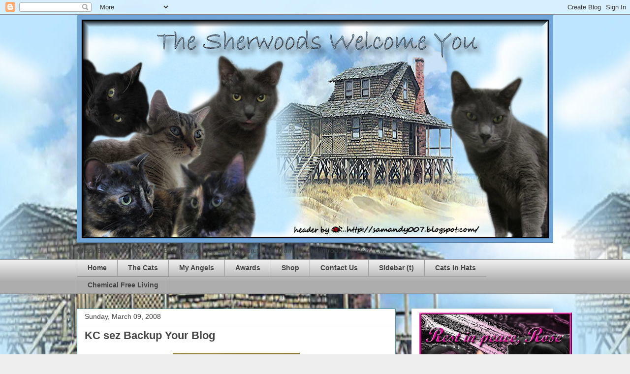

--- FILE ---
content_type: text/html; charset=UTF-8
request_url: https://missyblueeyes.blogspot.com/2008/03/kc-sez-backup-your-blog.html?showComment=1205183580000
body_size: 25193
content:
<!DOCTYPE html>
<html class='v2' dir='ltr' lang='en-US'>
<head>
<link href='https://www.blogger.com/static/v1/widgets/335934321-css_bundle_v2.css' rel='stylesheet' type='text/css'/>
<meta content='width=1100' name='viewport'/>
<meta content='text/html; charset=UTF-8' http-equiv='Content-Type'/>
<meta content='blogger' name='generator'/>
<link href='https://missyblueeyes.blogspot.com/favicon.ico' rel='icon' type='image/x-icon'/>
<link href='http://missyblueeyes.blogspot.com/2008/03/kc-sez-backup-your-blog.html' rel='canonical'/>
<link rel="alternate" type="application/atom+xml" title="KC &amp; The Giggleman Gang - Atom" href="https://missyblueeyes.blogspot.com/feeds/posts/default" />
<link rel="alternate" type="application/rss+xml" title="KC &amp; The Giggleman Gang - RSS" href="https://missyblueeyes.blogspot.com/feeds/posts/default?alt=rss" />
<link rel="service.post" type="application/atom+xml" title="KC &amp; The Giggleman Gang - Atom" href="https://www.blogger.com/feeds/25286652/posts/default" />

<link rel="alternate" type="application/atom+xml" title="KC &amp; The Giggleman Gang - Atom" href="https://missyblueeyes.blogspot.com/feeds/10311367357627701/comments/default" />
<!--Can't find substitution for tag [blog.ieCssRetrofitLinks]-->
<link href='https://blogger.googleusercontent.com/img/b/R29vZ2xl/AVvXsEghjGwk0_GbHbzHpPxsd47ujd3bs0PIXtPAf95FsHjsJiD__P8cH12mwEnkfcpgZSmc9y_nZnRr02I9IBX7m9oLEToH7u_WhbvD2FGd8mkq7VO4mdPfhD164cNemnUUxZ9n-x_4/s320/KC-WhatWouldTheyDoWifoutMe.jpg' rel='image_src'/>
<meta content='http://missyblueeyes.blogspot.com/2008/03/kc-sez-backup-your-blog.html' property='og:url'/>
<meta content='KC sez Backup Your Blog' property='og:title'/>
<meta content='We had a scare last night. Someone&#39;s blog was acting crazy. We were afraid they could lose the contents of their blog. Of course, like most ...' property='og:description'/>
<meta content='https://blogger.googleusercontent.com/img/b/R29vZ2xl/AVvXsEghjGwk0_GbHbzHpPxsd47ujd3bs0PIXtPAf95FsHjsJiD__P8cH12mwEnkfcpgZSmc9y_nZnRr02I9IBX7m9oLEToH7u_WhbvD2FGd8mkq7VO4mdPfhD164cNemnUUxZ9n-x_4/w1200-h630-p-k-no-nu/KC-WhatWouldTheyDoWifoutMe.jpg' property='og:image'/>
<title>KC &amp; The Giggleman Gang: KC sez Backup Your Blog</title>
<style id='page-skin-1' type='text/css'><!--
/*
-----------------------------------------------
Blogger Template Style
Name:     Awesome Inc.
Designer: Tina Chen
URL:      tinachen.org
----------------------------------------------- */
/* Content
----------------------------------------------- */
body {
font: normal normal 13px Arial, Tahoma, Helvetica, FreeSans, sans-serif;
color: #444444;
background: #eeeeee url(//3.bp.blogspot.com/-T9qmdoNJogI/T0sfkcZ4HII/AAAAAAAAKnk/ey89exQsb9c/s1600/beach%2Bhouse%2Bbackground.jpg) repeat-y fixed top center;
}
html body .content-outer {
min-width: 0;
max-width: 100%;
width: 100%;
}
a:link {
text-decoration: none;
color: #3778cd;
}
a:visited {
text-decoration: none;
color: #4d469c;
}
a:hover {
text-decoration: underline;
color: #3778cd;
}
.body-fauxcolumn-outer .cap-top {
position: absolute;
z-index: 1;
height: 276px;
width: 100%;
background: transparent none repeat-x scroll top left;
_background-image: none;
}
/* Columns
----------------------------------------------- */
.content-inner {
padding: 0;
}
.header-inner .section {
margin: 0 16px;
}
.tabs-inner .section {
margin: 0 16px;
}
.main-inner {
padding-top: 30px;
}
.main-inner .column-center-inner,
.main-inner .column-left-inner,
.main-inner .column-right-inner {
padding: 0 5px;
}
*+html body .main-inner .column-center-inner {
margin-top: -30px;
}
#layout .main-inner .column-center-inner {
margin-top: 0;
}
/* Header
----------------------------------------------- */
.header-outer {
margin: 0 0 0 0;
background: transparent none repeat scroll 0 0;
}
.Header h1 {
font: normal bold 40px Arial, Tahoma, Helvetica, FreeSans, sans-serif;
color: #444444;
text-shadow: 0 0 -1px #000000;
}
.Header h1 a {
color: #444444;
}
.Header .description {
font: normal normal 14px Arial, Tahoma, Helvetica, FreeSans, sans-serif;
color: #444444;
}
.header-inner .Header .titlewrapper,
.header-inner .Header .descriptionwrapper {
padding-left: 0;
padding-right: 0;
margin-bottom: 0;
}
.header-inner .Header .titlewrapper {
padding-top: 22px;
}
/* Tabs
----------------------------------------------- */
.tabs-outer {
overflow: hidden;
position: relative;
background: #eeeeee url(//www.blogblog.com/1kt/awesomeinc/tabs_gradient_light.png) repeat scroll 0 0;
}
#layout .tabs-outer {
overflow: visible;
}
.tabs-cap-top, .tabs-cap-bottom {
position: absolute;
width: 100%;
border-top: 1px solid #999999;
}
.tabs-cap-bottom {
bottom: 0;
}
.tabs-inner .widget li a {
display: inline-block;
margin: 0;
padding: .6em 1.5em;
font: normal bold 14px Arial, Tahoma, Helvetica, FreeSans, sans-serif;
color: #444444;
border-top: 1px solid #999999;
border-bottom: 1px solid #999999;
border-left: 1px solid #999999;
height: 16px;
line-height: 16px;
}
.tabs-inner .widget li:last-child a {
border-right: 1px solid #999999;
}
.tabs-inner .widget li.selected a, .tabs-inner .widget li a:hover {
background: #666666 url(//www.blogblog.com/1kt/awesomeinc/tabs_gradient_light.png) repeat-x scroll 0 -100px;
color: #ffffff;
}
/* Headings
----------------------------------------------- */
h2 {
font: normal bold 14px Arial, Tahoma, Helvetica, FreeSans, sans-serif;
color: #444444;
}
/* Widgets
----------------------------------------------- */
.main-inner .section {
margin: 0 27px;
padding: 0;
}
.main-inner .column-left-outer,
.main-inner .column-right-outer {
margin-top: 0;
}
#layout .main-inner .column-left-outer,
#layout .main-inner .column-right-outer {
margin-top: 0;
}
.main-inner .column-left-inner,
.main-inner .column-right-inner {
background: transparent none repeat 0 0;
-moz-box-shadow: 0 0 0 rgba(0, 0, 0, .2);
-webkit-box-shadow: 0 0 0 rgba(0, 0, 0, .2);
-goog-ms-box-shadow: 0 0 0 rgba(0, 0, 0, .2);
box-shadow: 0 0 0 rgba(0, 0, 0, .2);
-moz-border-radius: 0;
-webkit-border-radius: 0;
-goog-ms-border-radius: 0;
border-radius: 0;
}
#layout .main-inner .column-left-inner,
#layout .main-inner .column-right-inner {
margin-top: 0;
}
.sidebar .widget {
font: normal normal 14px Arial, Tahoma, Helvetica, FreeSans, sans-serif;
color: #444444;
}
.sidebar .widget a:link {
color: #3778cd;
}
.sidebar .widget a:visited {
color: #4d469c;
}
.sidebar .widget a:hover {
color: #3778cd;
}
.sidebar .widget h2 {
text-shadow: 0 0 -1px #000000;
}
.main-inner .widget {
background-color: #ffffff;
border: 1px solid #eeeeee;
padding: 0 15px 15px;
margin: 20px -16px;
-moz-box-shadow: 0 0 20px rgba(0, 0, 0, .2);
-webkit-box-shadow: 0 0 20px rgba(0, 0, 0, .2);
-goog-ms-box-shadow: 0 0 20px rgba(0, 0, 0, .2);
box-shadow: 0 0 20px rgba(0, 0, 0, .2);
-moz-border-radius: 0;
-webkit-border-radius: 0;
-goog-ms-border-radius: 0;
border-radius: 0;
}
.main-inner .widget h2 {
margin: 0 -15px;
padding: .6em 15px .5em;
border-bottom: 1px solid transparent;
}
.footer-inner .widget h2 {
padding: 0 0 .4em;
border-bottom: 1px solid transparent;
}
.main-inner .widget h2 + div, .footer-inner .widget h2 + div {
border-top: 1px solid #eeeeee;
padding-top: 8px;
}
.main-inner .widget .widget-content {
margin: 0 -15px;
padding: 7px 15px 0;
}
.main-inner .widget ul, .main-inner .widget #ArchiveList ul.flat {
margin: -8px -15px 0;
padding: 0;
list-style: none;
}
.main-inner .widget #ArchiveList {
margin: -8px 0 0;
}
.main-inner .widget ul li, .main-inner .widget #ArchiveList ul.flat li {
padding: .5em 15px;
text-indent: 0;
color: #666666;
border-top: 1px solid #eeeeee;
border-bottom: 1px solid transparent;
}
.main-inner .widget #ArchiveList ul li {
padding-top: .25em;
padding-bottom: .25em;
}
.main-inner .widget ul li:first-child, .main-inner .widget #ArchiveList ul.flat li:first-child {
border-top: none;
}
.main-inner .widget ul li:last-child, .main-inner .widget #ArchiveList ul.flat li:last-child {
border-bottom: none;
}
.post-body {
position: relative;
}
.main-inner .widget .post-body ul {
padding: 0 2.5em;
margin: .5em 0;
list-style: disc;
}
.main-inner .widget .post-body ul li {
padding: 0.25em 0;
margin-bottom: .25em;
color: #444444;
border: none;
}
.footer-inner .widget ul {
padding: 0;
list-style: none;
}
.widget .zippy {
color: #666666;
}
/* Posts
----------------------------------------------- */
body .main-inner .Blog {
padding: 0;
margin-bottom: 1em;
background-color: transparent;
border: none;
-moz-box-shadow: 0 0 0 rgba(0, 0, 0, 0);
-webkit-box-shadow: 0 0 0 rgba(0, 0, 0, 0);
-goog-ms-box-shadow: 0 0 0 rgba(0, 0, 0, 0);
box-shadow: 0 0 0 rgba(0, 0, 0, 0);
}
.main-inner .section:last-child .Blog:last-child {
padding: 0;
margin-bottom: 1em;
}
.main-inner .widget h2.date-header {
margin: 0 -15px 1px;
padding: 0 0 0 0;
font: normal normal 14px Arial, Tahoma, Helvetica, FreeSans, sans-serif;
color: #444444;
background: transparent none no-repeat scroll top left;
border-top: 0 solid #eeeeee;
border-bottom: 1px solid transparent;
-moz-border-radius-topleft: 0;
-moz-border-radius-topright: 0;
-webkit-border-top-left-radius: 0;
-webkit-border-top-right-radius: 0;
border-top-left-radius: 0;
border-top-right-radius: 0;
position: static;
bottom: 100%;
right: 15px;
text-shadow: 0 0 -1px #000000;
}
.main-inner .widget h2.date-header span {
font: normal normal 14px Arial, Tahoma, Helvetica, FreeSans, sans-serif;
display: block;
padding: .5em 15px;
border-left: 0 solid #eeeeee;
border-right: 0 solid #eeeeee;
}
.date-outer {
position: relative;
margin: 30px 0 20px;
padding: 0 15px;
background-color: #ffffff;
border: 1px solid #46959c;
-moz-box-shadow: 0 0 20px rgba(0, 0, 0, .2);
-webkit-box-shadow: 0 0 20px rgba(0, 0, 0, .2);
-goog-ms-box-shadow: 0 0 20px rgba(0, 0, 0, .2);
box-shadow: 0 0 20px rgba(0, 0, 0, .2);
-moz-border-radius: 0;
-webkit-border-radius: 0;
-goog-ms-border-radius: 0;
border-radius: 0;
}
.date-outer:first-child {
margin-top: 0;
}
.date-outer:last-child {
margin-bottom: 20px;
-moz-border-radius-bottomleft: 0;
-moz-border-radius-bottomright: 0;
-webkit-border-bottom-left-radius: 0;
-webkit-border-bottom-right-radius: 0;
-goog-ms-border-bottom-left-radius: 0;
-goog-ms-border-bottom-right-radius: 0;
border-bottom-left-radius: 0;
border-bottom-right-radius: 0;
}
.date-posts {
margin: 0 -15px;
padding: 0 15px;
clear: both;
}
.post-outer, .inline-ad {
border-top: 1px solid #46959c;
margin: 0 -15px;
padding: 15px 15px;
}
.post-outer {
padding-bottom: 10px;
}
.post-outer:first-child {
padding-top: 0;
border-top: none;
}
.post-outer:last-child, .inline-ad:last-child {
border-bottom: none;
}
.post-body {
position: relative;
}
.post-body img {
padding: 8px;
background: transparent;
border: 1px solid transparent;
-moz-box-shadow: 0 0 0 rgba(0, 0, 0, .2);
-webkit-box-shadow: 0 0 0 rgba(0, 0, 0, .2);
box-shadow: 0 0 0 rgba(0, 0, 0, .2);
-moz-border-radius: 0;
-webkit-border-radius: 0;
border-radius: 0;
}
h3.post-title, h4 {
font: normal bold 22px Arial, Tahoma, Helvetica, FreeSans, sans-serif;
color: #444444;
}
h3.post-title a {
font: normal bold 22px Arial, Tahoma, Helvetica, FreeSans, sans-serif;
color: #444444;
}
h3.post-title a:hover {
color: #3778cd;
text-decoration: underline;
}
.post-header {
margin: 0 0 1em;
}
.post-body {
line-height: 1.4;
}
.post-outer h2 {
color: #444444;
}
.post-footer {
margin: 1.5em 0 0;
}
#blog-pager {
padding: 15px;
font-size: 120%;
background-color: #ffffff;
border: 1px solid #eeeeee;
-moz-box-shadow: 0 0 20px rgba(0, 0, 0, .2);
-webkit-box-shadow: 0 0 20px rgba(0, 0, 0, .2);
-goog-ms-box-shadow: 0 0 20px rgba(0, 0, 0, .2);
box-shadow: 0 0 20px rgba(0, 0, 0, .2);
-moz-border-radius: 0;
-webkit-border-radius: 0;
-goog-ms-border-radius: 0;
border-radius: 0;
-moz-border-radius-topleft: 0;
-moz-border-radius-topright: 0;
-webkit-border-top-left-radius: 0;
-webkit-border-top-right-radius: 0;
-goog-ms-border-top-left-radius: 0;
-goog-ms-border-top-right-radius: 0;
border-top-left-radius: 0;
border-top-right-radius-topright: 0;
margin-top: 1em;
}
.blog-feeds, .post-feeds {
margin: 1em 0;
text-align: center;
color: #444444;
}
.blog-feeds a, .post-feeds a {
color: #3778cd;
}
.blog-feeds a:visited, .post-feeds a:visited {
color: #4d469c;
}
.blog-feeds a:hover, .post-feeds a:hover {
color: #3778cd;
}
.post-outer .comments {
margin-top: 2em;
}
/* Comments
----------------------------------------------- */
.comments .comments-content .icon.blog-author {
background-repeat: no-repeat;
background-image: url([data-uri]);
}
.comments .comments-content .loadmore a {
border-top: 1px solid #999999;
border-bottom: 1px solid #999999;
}
.comments .continue {
border-top: 2px solid #999999;
}
/* Footer
----------------------------------------------- */
.footer-outer {
margin: -20px 0 -1px;
padding: 20px 0 0;
color: #444444;
overflow: hidden;
}
.footer-fauxborder-left {
border-top: 1px solid #eeeeee;
background: #ffffff none repeat scroll 0 0;
-moz-box-shadow: 0 0 20px rgba(0, 0, 0, .2);
-webkit-box-shadow: 0 0 20px rgba(0, 0, 0, .2);
-goog-ms-box-shadow: 0 0 20px rgba(0, 0, 0, .2);
box-shadow: 0 0 20px rgba(0, 0, 0, .2);
margin: 0 -20px;
}
/* Mobile
----------------------------------------------- */
body.mobile {
background-size: auto;
}
.mobile .body-fauxcolumn-outer {
background: transparent none repeat scroll top left;
}
*+html body.mobile .main-inner .column-center-inner {
margin-top: 0;
}
.mobile .main-inner .widget {
padding: 0 0 15px;
}
.mobile .main-inner .widget h2 + div,
.mobile .footer-inner .widget h2 + div {
border-top: none;
padding-top: 0;
}
.mobile .footer-inner .widget h2 {
padding: 0.5em 0;
border-bottom: none;
}
.mobile .main-inner .widget .widget-content {
margin: 0;
padding: 7px 0 0;
}
.mobile .main-inner .widget ul,
.mobile .main-inner .widget #ArchiveList ul.flat {
margin: 0 -15px 0;
}
.mobile .main-inner .widget h2.date-header {
right: 0;
}
.mobile .date-header span {
padding: 0.4em 0;
}
.mobile .date-outer:first-child {
margin-bottom: 0;
border: 1px solid #46959c;
-moz-border-radius-topleft: 0;
-moz-border-radius-topright: 0;
-webkit-border-top-left-radius: 0;
-webkit-border-top-right-radius: 0;
-goog-ms-border-top-left-radius: 0;
-goog-ms-border-top-right-radius: 0;
border-top-left-radius: 0;
border-top-right-radius: 0;
}
.mobile .date-outer {
border-color: #46959c;
border-width: 0 1px 1px;
}
.mobile .date-outer:last-child {
margin-bottom: 0;
}
.mobile .main-inner {
padding: 0;
}
.mobile .header-inner .section {
margin: 0;
}
.mobile .post-outer, .mobile .inline-ad {
padding: 5px 0;
}
.mobile .tabs-inner .section {
margin: 0 10px;
}
.mobile .main-inner .widget h2 {
margin: 0;
padding: 0;
}
.mobile .main-inner .widget h2.date-header span {
padding: 0;
}
.mobile .main-inner .widget .widget-content {
margin: 0;
padding: 7px 0 0;
}
.mobile #blog-pager {
border: 1px solid transparent;
background: #ffffff none repeat scroll 0 0;
}
.mobile .main-inner .column-left-inner,
.mobile .main-inner .column-right-inner {
background: transparent none repeat 0 0;
-moz-box-shadow: none;
-webkit-box-shadow: none;
-goog-ms-box-shadow: none;
box-shadow: none;
}
.mobile .date-posts {
margin: 0;
padding: 0;
}
.mobile .footer-fauxborder-left {
margin: 0;
border-top: inherit;
}
.mobile .main-inner .section:last-child .Blog:last-child {
margin-bottom: 0;
}
.mobile-index-contents {
color: #444444;
}
.mobile .mobile-link-button {
background: #3778cd url(//www.blogblog.com/1kt/awesomeinc/tabs_gradient_light.png) repeat scroll 0 0;
}
.mobile-link-button a:link, .mobile-link-button a:visited {
color: #ffffff;
}
.mobile .tabs-inner .PageList .widget-content {
background: transparent;
border-top: 1px solid;
border-color: #999999;
color: #444444;
}
.mobile .tabs-inner .PageList .widget-content .pagelist-arrow {
border-left: 1px solid #999999;
}

--></style>
<style id='template-skin-1' type='text/css'><!--
body {
min-width: 1000px;
}
.content-outer, .content-fauxcolumn-outer, .region-inner {
min-width: 1000px;
max-width: 1000px;
_width: 1000px;
}
.main-inner .columns {
padding-left: 0px;
padding-right: 320px;
}
.main-inner .fauxcolumn-center-outer {
left: 0px;
right: 320px;
/* IE6 does not respect left and right together */
_width: expression(this.parentNode.offsetWidth -
parseInt("0px") -
parseInt("320px") + 'px');
}
.main-inner .fauxcolumn-left-outer {
width: 0px;
}
.main-inner .fauxcolumn-right-outer {
width: 320px;
}
.main-inner .column-left-outer {
width: 0px;
right: 100%;
margin-left: -0px;
}
.main-inner .column-right-outer {
width: 320px;
margin-right: -320px;
}
#layout {
min-width: 0;
}
#layout .content-outer {
min-width: 0;
width: 800px;
}
#layout .region-inner {
min-width: 0;
width: auto;
}
body#layout div.add_widget {
padding: 8px;
}
body#layout div.add_widget a {
margin-left: 32px;
}
--></style>
<style>
    body {background-image:url(\/\/3.bp.blogspot.com\/-T9qmdoNJogI\/T0sfkcZ4HII\/AAAAAAAAKnk\/ey89exQsb9c\/s1600\/beach%2Bhouse%2Bbackground.jpg);}
    
@media (max-width: 200px) { body {background-image:url(\/\/3.bp.blogspot.com\/-T9qmdoNJogI\/T0sfkcZ4HII\/AAAAAAAAKnk\/ey89exQsb9c\/w200\/beach%2Bhouse%2Bbackground.jpg);}}
@media (max-width: 400px) and (min-width: 201px) { body {background-image:url(\/\/3.bp.blogspot.com\/-T9qmdoNJogI\/T0sfkcZ4HII\/AAAAAAAAKnk\/ey89exQsb9c\/w400\/beach%2Bhouse%2Bbackground.jpg);}}
@media (max-width: 800px) and (min-width: 401px) { body {background-image:url(\/\/3.bp.blogspot.com\/-T9qmdoNJogI\/T0sfkcZ4HII\/AAAAAAAAKnk\/ey89exQsb9c\/w800\/beach%2Bhouse%2Bbackground.jpg);}}
@media (max-width: 1200px) and (min-width: 801px) { body {background-image:url(\/\/3.bp.blogspot.com\/-T9qmdoNJogI\/T0sfkcZ4HII\/AAAAAAAAKnk\/ey89exQsb9c\/w1200\/beach%2Bhouse%2Bbackground.jpg);}}
/* Last tag covers anything over one higher than the previous max-size cap. */
@media (min-width: 1201px) { body {background-image:url(\/\/3.bp.blogspot.com\/-T9qmdoNJogI\/T0sfkcZ4HII\/AAAAAAAAKnk\/ey89exQsb9c\/w1600\/beach%2Bhouse%2Bbackground.jpg);}}
  </style>
<link href='https://www.blogger.com/dyn-css/authorization.css?targetBlogID=25286652&amp;zx=2e4da012-c91f-4659-88e8-96f2537eb632' media='none' onload='if(media!=&#39;all&#39;)media=&#39;all&#39;' rel='stylesheet'/><noscript><link href='https://www.blogger.com/dyn-css/authorization.css?targetBlogID=25286652&amp;zx=2e4da012-c91f-4659-88e8-96f2537eb632' rel='stylesheet'/></noscript>
<meta name='google-adsense-platform-account' content='ca-host-pub-1556223355139109'/>
<meta name='google-adsense-platform-domain' content='blogspot.com'/>

</head>
<body class='loading variant-light'>
<div class='navbar section' id='navbar' name='Navbar'><div class='widget Navbar' data-version='1' id='Navbar1'><script type="text/javascript">
    function setAttributeOnload(object, attribute, val) {
      if(window.addEventListener) {
        window.addEventListener('load',
          function(){ object[attribute] = val; }, false);
      } else {
        window.attachEvent('onload', function(){ object[attribute] = val; });
      }
    }
  </script>
<div id="navbar-iframe-container"></div>
<script type="text/javascript" src="https://apis.google.com/js/platform.js"></script>
<script type="text/javascript">
      gapi.load("gapi.iframes:gapi.iframes.style.bubble", function() {
        if (gapi.iframes && gapi.iframes.getContext) {
          gapi.iframes.getContext().openChild({
              url: 'https://www.blogger.com/navbar/25286652?po\x3d10311367357627701\x26origin\x3dhttps://missyblueeyes.blogspot.com',
              where: document.getElementById("navbar-iframe-container"),
              id: "navbar-iframe"
          });
        }
      });
    </script><script type="text/javascript">
(function() {
var script = document.createElement('script');
script.type = 'text/javascript';
script.src = '//pagead2.googlesyndication.com/pagead/js/google_top_exp.js';
var head = document.getElementsByTagName('head')[0];
if (head) {
head.appendChild(script);
}})();
</script>
</div></div>
<div class='body-fauxcolumns'>
<div class='fauxcolumn-outer body-fauxcolumn-outer'>
<div class='cap-top'>
<div class='cap-left'></div>
<div class='cap-right'></div>
</div>
<div class='fauxborder-left'>
<div class='fauxborder-right'></div>
<div class='fauxcolumn-inner'>
</div>
</div>
<div class='cap-bottom'>
<div class='cap-left'></div>
<div class='cap-right'></div>
</div>
</div>
</div>
<div class='content'>
<div class='content-fauxcolumns'>
<div class='fauxcolumn-outer content-fauxcolumn-outer'>
<div class='cap-top'>
<div class='cap-left'></div>
<div class='cap-right'></div>
</div>
<div class='fauxborder-left'>
<div class='fauxborder-right'></div>
<div class='fauxcolumn-inner'>
</div>
</div>
<div class='cap-bottom'>
<div class='cap-left'></div>
<div class='cap-right'></div>
</div>
</div>
</div>
<div class='content-outer'>
<div class='content-cap-top cap-top'>
<div class='cap-left'></div>
<div class='cap-right'></div>
</div>
<div class='fauxborder-left content-fauxborder-left'>
<div class='fauxborder-right content-fauxborder-right'></div>
<div class='content-inner'>
<header>
<div class='header-outer'>
<div class='header-cap-top cap-top'>
<div class='cap-left'></div>
<div class='cap-right'></div>
</div>
<div class='fauxborder-left header-fauxborder-left'>
<div class='fauxborder-right header-fauxborder-right'></div>
<div class='region-inner header-inner'>
<div class='header section' id='header' name='Header'><div class='widget Header' data-version='1' id='Header1'>
<div id='header-inner'>
<a href='https://missyblueeyes.blogspot.com/' style='display: block'>
<img alt='KC &amp; The Giggleman Gang' height='464px; ' id='Header1_headerimg' src='https://blogger.googleusercontent.com/img/b/R29vZ2xl/AVvXsEiM8eEdw8RA8rL3bofadVJJ2VFaWsU6MLVTilniJwFFraQD3-rw6wi1UYi4qBPUrmddQReh_WzBIXZMv4YAcHAZPSc_dvweZtDDsOS2rDlU1sDyKBBA0sgu0KUSU42mCPVXN8USOQ/s1600/beach+house+header.jpg' style='display: block' width='969px; '/>
</a>
<div class='descriptionwrapper'>
<p class='description'><span>Missy Blue Eyes, KC, Faith Boomerang, Sol, Smokey, Brutus Jr, Mom ML and introducing Baby Cat</span></p>
</div>
</div>
</div></div>
</div>
</div>
<div class='header-cap-bottom cap-bottom'>
<div class='cap-left'></div>
<div class='cap-right'></div>
</div>
</div>
</header>
<div class='tabs-outer'>
<div class='tabs-cap-top cap-top'>
<div class='cap-left'></div>
<div class='cap-right'></div>
</div>
<div class='fauxborder-left tabs-fauxborder-left'>
<div class='fauxborder-right tabs-fauxborder-right'></div>
<div class='region-inner tabs-inner'>
<div class='tabs section' id='crosscol' name='Cross-Column'><div class='widget PageList' data-version='1' id='PageList1'>
<h2>Pages</h2>
<div class='widget-content'>
<ul>
<li>
<a href='https://missyblueeyes.blogspot.com/'>Home</a>
</li>
<li>
<a href='https://missyblueeyes.blogspot.com/p/about-cats.html'>The Cats</a>
</li>
<li>
<a href='https://missyblueeyes.blogspot.com/p/rainbow-bridge.html'>My Angels</a>
</li>
<li>
<a href='https://missyblueeyes.blogspot.com/p/awards.html'>Awards</a>
</li>
<li>
<a href='https://missyblueeyes.blogspot.com/p/shopping.html'>Shop</a>
</li>
<li>
<a href='https://missyblueeyes.blogspot.com/p/contact-us_28.html'>Contact Us</a>
</li>
<li>
<a href='https://missyblueeyes.blogspot.com/p/purrs-purrayers.html'>Sidebar (t)</a>
</li>
<li>
<a href='https://missyblueeyes.blogspot.com/p/cats-in-hats.html'>Cats In Hats</a>
</li>
<li>
<a href='https://missyblueeyes.blogspot.com/p/chemical-free-living.html'>Chemical Free Living</a>
</li>
</ul>
<div class='clear'></div>
</div>
</div></div>
<div class='tabs no-items section' id='crosscol-overflow' name='Cross-Column 2'></div>
</div>
</div>
<div class='tabs-cap-bottom cap-bottom'>
<div class='cap-left'></div>
<div class='cap-right'></div>
</div>
</div>
<div class='main-outer'>
<div class='main-cap-top cap-top'>
<div class='cap-left'></div>
<div class='cap-right'></div>
</div>
<div class='fauxborder-left main-fauxborder-left'>
<div class='fauxborder-right main-fauxborder-right'></div>
<div class='region-inner main-inner'>
<div class='columns fauxcolumns'>
<div class='fauxcolumn-outer fauxcolumn-center-outer'>
<div class='cap-top'>
<div class='cap-left'></div>
<div class='cap-right'></div>
</div>
<div class='fauxborder-left'>
<div class='fauxborder-right'></div>
<div class='fauxcolumn-inner'>
</div>
</div>
<div class='cap-bottom'>
<div class='cap-left'></div>
<div class='cap-right'></div>
</div>
</div>
<div class='fauxcolumn-outer fauxcolumn-left-outer'>
<div class='cap-top'>
<div class='cap-left'></div>
<div class='cap-right'></div>
</div>
<div class='fauxborder-left'>
<div class='fauxborder-right'></div>
<div class='fauxcolumn-inner'>
</div>
</div>
<div class='cap-bottom'>
<div class='cap-left'></div>
<div class='cap-right'></div>
</div>
</div>
<div class='fauxcolumn-outer fauxcolumn-right-outer'>
<div class='cap-top'>
<div class='cap-left'></div>
<div class='cap-right'></div>
</div>
<div class='fauxborder-left'>
<div class='fauxborder-right'></div>
<div class='fauxcolumn-inner'>
</div>
</div>
<div class='cap-bottom'>
<div class='cap-left'></div>
<div class='cap-right'></div>
</div>
</div>
<!-- corrects IE6 width calculation -->
<div class='columns-inner'>
<div class='column-center-outer'>
<div class='column-center-inner'>
<div class='main section' id='main' name='Main'><div class='widget Blog' data-version='1' id='Blog1'>
<div class='blog-posts hfeed'>

          <div class="date-outer">
        
<h2 class='date-header'><span>Sunday, March 09, 2008</span></h2>

          <div class="date-posts">
        
<div class='post-outer'>
<div class='post hentry'>
<a name='10311367357627701'></a>
<h3 class='post-title entry-title'>
KC sez Backup Your Blog
</h3>
<div class='post-header'>
<div class='post-header-line-1'></div>
</div>
<div class='post-body entry-content' id='post-body-10311367357627701'>
<a href="https://blogger.googleusercontent.com/img/b/R29vZ2xl/AVvXsEghjGwk0_GbHbzHpPxsd47ujd3bs0PIXtPAf95FsHjsJiD__P8cH12mwEnkfcpgZSmc9y_nZnRr02I9IBX7m9oLEToH7u_WhbvD2FGd8mkq7VO4mdPfhD164cNemnUUxZ9n-x_4/s1600-h/KC-WhatWouldTheyDoWifoutMe.jpg" onblur="try {parent.deselectBloggerImageGracefully();} catch(e) {}"><img alt="" border="0" id="BLOGGER_PHOTO_ID_5175620177142361970" src="https://blogger.googleusercontent.com/img/b/R29vZ2xl/AVvXsEghjGwk0_GbHbzHpPxsd47ujd3bs0PIXtPAf95FsHjsJiD__P8cH12mwEnkfcpgZSmc9y_nZnRr02I9IBX7m9oLEToH7u_WhbvD2FGd8mkq7VO4mdPfhD164cNemnUUxZ9n-x_4/s320/KC-WhatWouldTheyDoWifoutMe.jpg" style="margin: 0px auto 10px; display: block; text-align: center; cursor: pointer;" /></a>We had a scare last night. Someone's blog was acting crazy. We were afraid they could lose the contents of their blog. Of course, like most of us, they didn't have a backup.<br /><br />KC started looking to find a program to make a backup of our blogs. She found what she was looking for on Life Hacker's blog, "<a href="http://lifehacker.com/software/backup-utilities/save-your-weblog-with-blogger-backup-275166.php" style="font-style: italic;">Save your weblog with Blogger Backup</a>". The free software, <a href="http://www.codeplex.com/bloggerbackup/Release/ProjectReleases.aspx?ReleaseId=6978">Blogger Backup</a> is very fast and easy to use.<br /><br />Install and it's ready to go. Enter your Google login and password and it compiles a list of all your blogs or manually enter the URL for each blog.<br /><br />Next, simply select one of your blogs to back up, click on "<span style="font-weight: bold;">Backup Posts</span>" button and it's done. KC had us backed up in no time. There is also a "<span style="font-weight: bold;">Restore Posts</span>" button to use, I would imagine, if something ever happened to the contents of your blog. KC will help me test that tomorrow. Now, to play with those cats. And thanks, KC. What would we do without you?
<div style='clear: both;'></div>
</div>
<div class='post-footer'>
<div class='post-footer-line post-footer-line-1'><span class='post-author vcard'>
Posted by
<span class='fn'>KC and the Giggleman Kitties</span>
</span>
<span class='post-timestamp'>
at
<a class='timestamp-link' href='https://missyblueeyes.blogspot.com/2008/03/kc-sez-backup-your-blog.html' rel='bookmark' title='permanent link'><abbr class='published' title='2008-03-09T00:01:00-06:00'>3/09/2008 12:01:00 AM</abbr></a>
</span>
<span class='post-comment-link'>
</span>
<span class='post-icons'>
<span class='item-control blog-admin pid-1813554187'>
<a href='https://www.blogger.com/post-edit.g?blogID=25286652&postID=10311367357627701&from=pencil' title='Edit Post'>
<img alt='' class='icon-action' height='18' src='https://resources.blogblog.com/img/icon18_edit_allbkg.gif' width='18'/>
</a>
</span>
</span>
<div class='post-share-buttons goog-inline-block'>
<a class='goog-inline-block share-button sb-email' href='https://www.blogger.com/share-post.g?blogID=25286652&postID=10311367357627701&target=email' target='_blank' title='Email This'><span class='share-button-link-text'>Email This</span></a><a class='goog-inline-block share-button sb-blog' href='https://www.blogger.com/share-post.g?blogID=25286652&postID=10311367357627701&target=blog' onclick='window.open(this.href, "_blank", "height=270,width=475"); return false;' target='_blank' title='BlogThis!'><span class='share-button-link-text'>BlogThis!</span></a><a class='goog-inline-block share-button sb-twitter' href='https://www.blogger.com/share-post.g?blogID=25286652&postID=10311367357627701&target=twitter' target='_blank' title='Share to X'><span class='share-button-link-text'>Share to X</span></a><a class='goog-inline-block share-button sb-facebook' href='https://www.blogger.com/share-post.g?blogID=25286652&postID=10311367357627701&target=facebook' onclick='window.open(this.href, "_blank", "height=430,width=640"); return false;' target='_blank' title='Share to Facebook'><span class='share-button-link-text'>Share to Facebook</span></a><a class='goog-inline-block share-button sb-pinterest' href='https://www.blogger.com/share-post.g?blogID=25286652&postID=10311367357627701&target=pinterest' target='_blank' title='Share to Pinterest'><span class='share-button-link-text'>Share to Pinterest</span></a>
</div>
</div>
<div class='post-footer-line post-footer-line-2'><span class='post-labels'>
</span>
</div>
<div class='post-footer-line post-footer-line-3'><span class='post-location'>
</span>
</div>
</div>
</div>
<div class='comments' id='comments'>
<a name='comments'></a>
<h4>36 comments:</h4>
<div id='Blog1_comments-block-wrapper'>
<dl class='avatar-comment-indent' id='comments-block'>
<dt class='comment-author ' id='c1824928750972255698'>
<a name='c1824928750972255698'></a>
<div class="avatar-image-container vcard"><span dir="ltr"><a href="https://www.blogger.com/profile/03689984384700515295" target="" rel="nofollow" onclick="" class="avatar-hovercard" id="av-1824928750972255698-03689984384700515295"><img src="https://resources.blogblog.com/img/blank.gif" width="35" height="35" class="delayLoad" style="display: none;" longdesc="//blogger.googleusercontent.com/img/b/R29vZ2xl/AVvXsEgGQ9NObv_MtEhL3YNaSI4l_r6HSVGJFq3atKhZOVPHAGDdTIr07IabSiWA7X75pRMkrW12z5ofDL_H-KnESrB2mEfM0ewuMzIBAde5HzGI04waw-FcAlrskrJg8IfPvw/s45-c/Eye+2.jpg" alt="" title="Moki The Wobbly Cat">

<noscript><img src="//blogger.googleusercontent.com/img/b/R29vZ2xl/AVvXsEgGQ9NObv_MtEhL3YNaSI4l_r6HSVGJFq3atKhZOVPHAGDdTIr07IabSiWA7X75pRMkrW12z5ofDL_H-KnESrB2mEfM0ewuMzIBAde5HzGI04waw-FcAlrskrJg8IfPvw/s45-c/Eye+2.jpg" width="35" height="35" class="photo" alt=""></noscript></a></span></div>
<a href='https://www.blogger.com/profile/03689984384700515295' rel='nofollow'>Moki The Wobbly Cat</a>
said...
</dt>
<dd class='comment-body' id='Blog1_cmt-1824928750972255698'>
<p>
Thanks for the advice and information. I hadn't even thought about being Hijacked...It's nice to know that there is a way to keep all us blogging kitties safe!
</p>
</dd>
<dd class='comment-footer'>
<span class='comment-timestamp'>
<a href='https://missyblueeyes.blogspot.com/2008/03/kc-sez-backup-your-blog.html?showComment=1205047500000#c1824928750972255698' title='comment permalink'>
3/09/2008 01:25:00 AM
</a>
<span class='item-control blog-admin pid-1456485840'>
<a class='comment-delete' href='https://www.blogger.com/comment/delete/25286652/1824928750972255698' title='Delete Comment'>
<img src='https://resources.blogblog.com/img/icon_delete13.gif'/>
</a>
</span>
</span>
</dd>
<dt class='comment-author ' id='c4364154437420107245'>
<a name='c4364154437420107245'></a>
<div class="avatar-image-container vcard"><span dir="ltr"><a href="https://www.blogger.com/profile/07480000335488911733" target="" rel="nofollow" onclick="" class="avatar-hovercard" id="av-4364154437420107245-07480000335488911733"><img src="https://resources.blogblog.com/img/blank.gif" width="35" height="35" class="delayLoad" style="display: none;" longdesc="//2.bp.blogspot.com/_zyt6ofjxcdI/SXp-gSG0aEI/AAAAAAAAD_Q/HErpl2S1UCo/S45-s35/KS120.jpg" alt="" title="Kimo and Sabi">

<noscript><img src="//2.bp.blogspot.com/_zyt6ofjxcdI/SXp-gSG0aEI/AAAAAAAAD_Q/HErpl2S1UCo/S45-s35/KS120.jpg" width="35" height="35" class="photo" alt=""></noscript></a></span></div>
<a href='https://www.blogger.com/profile/07480000335488911733' rel='nofollow'>Kimo and Sabi</a>
said...
</dt>
<dd class='comment-body' id='Blog1_cmt-4364154437420107245'>
<p>
Furry good advice! Mommakitty does all our bloggie stuff in HTML, so she just copies da HTML files and puts into a backup text doc weekly.
</p>
</dd>
<dd class='comment-footer'>
<span class='comment-timestamp'>
<a href='https://missyblueeyes.blogspot.com/2008/03/kc-sez-backup-your-blog.html?showComment=1205049300000#c4364154437420107245' title='comment permalink'>
3/09/2008 01:55:00 AM
</a>
<span class='item-control blog-admin pid-672267518'>
<a class='comment-delete' href='https://www.blogger.com/comment/delete/25286652/4364154437420107245' title='Delete Comment'>
<img src='https://resources.blogblog.com/img/icon_delete13.gif'/>
</a>
</span>
</span>
</dd>
<dt class='comment-author blog-author' id='c2506570315653884621'>
<a name='c2506570315653884621'></a>
<div class="avatar-image-container vcard"><span dir="ltr"><a href="https://www.blogger.com/profile/11838216166226247001" target="" rel="nofollow" onclick="" class="avatar-hovercard" id="av-2506570315653884621-11838216166226247001"><img src="https://resources.blogblog.com/img/blank.gif" width="35" height="35" class="delayLoad" style="display: none;" longdesc="//blogger.googleusercontent.com/img/b/R29vZ2xl/AVvXsEhEgX1B-AmhXqdQUlb4WFhUcnuIt60KOvDTUqmOqz_A4ejyR6TzdZ6jp5Jv7Nn4A71g1efI05RMApOX3XdmlpP_q74ccbR28WdWOlqubGaMExJsQDJlMRSLT3Tl1tgZsdU/s45-c/ZoolatryCard-04.jpg" alt="" title="KC and the Giggleman Kitties">

<noscript><img src="//blogger.googleusercontent.com/img/b/R29vZ2xl/AVvXsEhEgX1B-AmhXqdQUlb4WFhUcnuIt60KOvDTUqmOqz_A4ejyR6TzdZ6jp5Jv7Nn4A71g1efI05RMApOX3XdmlpP_q74ccbR28WdWOlqubGaMExJsQDJlMRSLT3Tl1tgZsdU/s45-c/ZoolatryCard-04.jpg" width="35" height="35" class="photo" alt=""></noscript></a></span></div>
<a href='https://www.blogger.com/profile/11838216166226247001' rel='nofollow'>KC and the Giggleman Kitties</a>
said...
</dt>
<dd class='comment-body' id='Blog1_cmt-2506570315653884621'>
<p>
That's a furry good idea, especially if you's know what HTML is, but does that save tha comments, too? This little program saves effurryfing.<BR/>Purrs, KC
</p>
</dd>
<dd class='comment-footer'>
<span class='comment-timestamp'>
<a href='https://missyblueeyes.blogspot.com/2008/03/kc-sez-backup-your-blog.html?showComment=1205049420000#c2506570315653884621' title='comment permalink'>
3/09/2008 01:57:00 AM
</a>
<span class='item-control blog-admin pid-1813554187'>
<a class='comment-delete' href='https://www.blogger.com/comment/delete/25286652/2506570315653884621' title='Delete Comment'>
<img src='https://resources.blogblog.com/img/icon_delete13.gif'/>
</a>
</span>
</span>
</dd>
<dt class='comment-author ' id='c3761741621797875261'>
<a name='c3761741621797875261'></a>
<div class="avatar-image-container vcard"><span dir="ltr"><a href="https://www.blogger.com/profile/05532627332721730473" target="" rel="nofollow" onclick="" class="avatar-hovercard" id="av-3761741621797875261-05532627332721730473"><img src="https://resources.blogblog.com/img/blank.gif" width="35" height="35" class="delayLoad" style="display: none;" longdesc="//2.bp.blogspot.com/_yZ7fNMNm6PM/SXpwlul_ygI/AAAAAAAABWE/BQ8mUzlS6Ag/S45-s35/Jasper24.jpg" alt="" title="jenianddean">

<noscript><img src="//2.bp.blogspot.com/_yZ7fNMNm6PM/SXpwlul_ygI/AAAAAAAABWE/BQ8mUzlS6Ag/S45-s35/Jasper24.jpg" width="35" height="35" class="photo" alt=""></noscript></a></span></div>
<a href='https://www.blogger.com/profile/05532627332721730473' rel='nofollow'>jenianddean</a>
said...
</dt>
<dd class='comment-body' id='Blog1_cmt-3761741621797875261'>
<p>
Thanks ... it is a fear of our to lose years of stories and memories and hard work! We'll have to do this today!<BR/>--Jasper
</p>
</dd>
<dd class='comment-footer'>
<span class='comment-timestamp'>
<a href='https://missyblueeyes.blogspot.com/2008/03/kc-sez-backup-your-blog.html?showComment=1205065800000#c3761741621797875261' title='comment permalink'>
3/09/2008 07:30:00 AM
</a>
<span class='item-control blog-admin pid-358132318'>
<a class='comment-delete' href='https://www.blogger.com/comment/delete/25286652/3761741621797875261' title='Delete Comment'>
<img src='https://resources.blogblog.com/img/icon_delete13.gif'/>
</a>
</span>
</span>
</dd>
<dt class='comment-author ' id='c1368504730495803077'>
<a name='c1368504730495803077'></a>
<div class="avatar-image-container vcard"><span dir="ltr"><a href="https://www.blogger.com/profile/04723534467755518359" target="" rel="nofollow" onclick="" class="avatar-hovercard" id="av-1368504730495803077-04723534467755518359"><img src="https://resources.blogblog.com/img/blank.gif" width="35" height="35" class="delayLoad" style="display: none;" longdesc="//blogger.googleusercontent.com/img/b/R29vZ2xl/AVvXsEgYUJ4VOsabqhxtIR6kQUu3ViIeldZCginF1zhlA8tiwil5IDXmLXN6TTtUpzedtJCIKVhh7rk6stU_-efzulZTdz5ChTRmGrASOrbR0HEzwvnelNBXZ-dmY9gl2IJWCQU/s45-c/Prorile+2013.jpg" alt="" title="Marilynn">

<noscript><img src="//blogger.googleusercontent.com/img/b/R29vZ2xl/AVvXsEgYUJ4VOsabqhxtIR6kQUu3ViIeldZCginF1zhlA8tiwil5IDXmLXN6TTtUpzedtJCIKVhh7rk6stU_-efzulZTdz5ChTRmGrASOrbR0HEzwvnelNBXZ-dmY9gl2IJWCQU/s45-c/Prorile+2013.jpg" width="35" height="35" class="photo" alt=""></noscript></a></span></div>
<a href='https://www.blogger.com/profile/04723534467755518359' rel='nofollow'>Marilynn</a>
said...
</dt>
<dd class='comment-body' id='Blog1_cmt-1368504730495803077'>
<p>
Thanks, KC. Excellent idea. <BR/><BR/>I've been manually backing my blogs up by copy/pasting into Word files and then they all get saved onto my back-up drive whenever I back up all my files. This will be easier.<BR/><BR/>(Grace & Company appreciate the info, too, even if they don't know it!!)<BR/><BR/>M
</p>
</dd>
<dd class='comment-footer'>
<span class='comment-timestamp'>
<a href='https://missyblueeyes.blogspot.com/2008/03/kc-sez-backup-your-blog.html?showComment=1205066940000#c1368504730495803077' title='comment permalink'>
3/09/2008 07:49:00 AM
</a>
<span class='item-control blog-admin pid-46012628'>
<a class='comment-delete' href='https://www.blogger.com/comment/delete/25286652/1368504730495803077' title='Delete Comment'>
<img src='https://resources.blogblog.com/img/icon_delete13.gif'/>
</a>
</span>
</span>
</dd>
<dt class='comment-author blog-author' id='c1651813790621044864'>
<a name='c1651813790621044864'></a>
<div class="avatar-image-container vcard"><span dir="ltr"><a href="https://www.blogger.com/profile/09596202577803915687" target="" rel="nofollow" onclick="" class="avatar-hovercard" id="av-1651813790621044864-09596202577803915687"><img src="https://resources.blogblog.com/img/blank.gif" width="35" height="35" class="delayLoad" style="display: none;" longdesc="//blogger.googleusercontent.com/img/b/R29vZ2xl/AVvXsEi3o2v8T15c_wgcN1kD3hI6w24kxO6bkp4jBoChCphXQ9GKtRZvbxKICZcPeGIXAiRL1DDIMx6zy7Z-Mk8PeS8tlGIkFTrBKVbr-m467KY9ra2KeE4_Viv4e8IXOvegvhU/s45-c/The+Taylor+CatSSSSS.jpg" alt="" title="The Taylor CatSSSSS">

<noscript><img src="//blogger.googleusercontent.com/img/b/R29vZ2xl/AVvXsEi3o2v8T15c_wgcN1kD3hI6w24kxO6bkp4jBoChCphXQ9GKtRZvbxKICZcPeGIXAiRL1DDIMx6zy7Z-Mk8PeS8tlGIkFTrBKVbr-m467KY9ra2KeE4_Viv4e8IXOvegvhU/s45-c/The+Taylor+CatSSSSS.jpg" width="35" height="35" class="photo" alt=""></noscript></a></span></div>
<a href='https://www.blogger.com/profile/09596202577803915687' rel='nofollow'>The Taylor CatSSSSS</a>
said...
</dt>
<dd class='comment-body' id='Blog1_cmt-1651813790621044864'>
<p>
Wow, thanks for the advice KC!  You are such a technical kitty!  We will tell Mommy right away!<BR/><BR/>Great picture!!
</p>
</dd>
<dd class='comment-footer'>
<span class='comment-timestamp'>
<a href='https://missyblueeyes.blogspot.com/2008/03/kc-sez-backup-your-blog.html?showComment=1205067960000#c1651813790621044864' title='comment permalink'>
3/09/2008 08:06:00 AM
</a>
<span class='item-control blog-admin pid-759157023'>
<a class='comment-delete' href='https://www.blogger.com/comment/delete/25286652/1651813790621044864' title='Delete Comment'>
<img src='https://resources.blogblog.com/img/icon_delete13.gif'/>
</a>
</span>
</span>
</dd>
<dt class='comment-author ' id='c8435283898255168509'>
<a name='c8435283898255168509'></a>
<div class="avatar-image-container vcard"><span dir="ltr"><a href="https://www.blogger.com/profile/17462774132241625213" target="" rel="nofollow" onclick="" class="avatar-hovercard" id="av-8435283898255168509-17462774132241625213"><img src="https://resources.blogblog.com/img/blank.gif" width="35" height="35" class="delayLoad" style="display: none;" longdesc="//blogger.googleusercontent.com/img/b/R29vZ2xl/AVvXsEg-HCCf0FLr2BG8dMFTa1qyJ6adfcVQD2ITrSIhxTBYROnJzkTEOT26sjcHMJlKm5tHjBTMmBRJDuHmmUK752AiPwO8k8izzCbagRXizyCwf6WDCKBs-vetGOs_RrR_xA/s45-c/*" alt="" title="Louche Tabby">

<noscript><img src="//blogger.googleusercontent.com/img/b/R29vZ2xl/AVvXsEg-HCCf0FLr2BG8dMFTa1qyJ6adfcVQD2ITrSIhxTBYROnJzkTEOT26sjcHMJlKm5tHjBTMmBRJDuHmmUK752AiPwO8k8izzCbagRXizyCwf6WDCKBs-vetGOs_RrR_xA/s45-c/*" width="35" height="35" class="photo" alt=""></noscript></a></span></div>
<a href='https://www.blogger.com/profile/17462774132241625213' rel='nofollow'>Louche Tabby</a>
said...
</dt>
<dd class='comment-body' id='Blog1_cmt-8435283898255168509'>
<p>
....I am confused...does Sol have one whisker?.......
</p>
</dd>
<dd class='comment-footer'>
<span class='comment-timestamp'>
<a href='https://missyblueeyes.blogspot.com/2008/03/kc-sez-backup-your-blog.html?showComment=1205067960001#c8435283898255168509' title='comment permalink'>
3/09/2008 08:06:00 AM
</a>
<span class='item-control blog-admin pid-480725786'>
<a class='comment-delete' href='https://www.blogger.com/comment/delete/25286652/8435283898255168509' title='Delete Comment'>
<img src='https://resources.blogblog.com/img/icon_delete13.gif'/>
</a>
</span>
</span>
</dd>
<dt class='comment-author ' id='c4494424614520413943'>
<a name='c4494424614520413943'></a>
<div class="avatar-image-container vcard"><span dir="ltr"><a href="https://www.blogger.com/profile/00412703583921658038" target="" rel="nofollow" onclick="" class="avatar-hovercard" id="av-4494424614520413943-00412703583921658038"><img src="https://resources.blogblog.com/img/blank.gif" width="35" height="35" class="delayLoad" style="display: none;" longdesc="//4.bp.blogspot.com/_HhUjJ73jZso/SaJU_q0dYuI/AAAAAAAALQg/VQJwMBKaPzI/S45-s35/Profile%2BPhoto%2BSmile.jpg" alt="" title="Daisy">

<noscript><img src="//4.bp.blogspot.com/_HhUjJ73jZso/SaJU_q0dYuI/AAAAAAAALQg/VQJwMBKaPzI/S45-s35/Profile%2BPhoto%2BSmile.jpg" width="35" height="35" class="photo" alt=""></noscript></a></span></div>
<a href='https://www.blogger.com/profile/00412703583921658038' rel='nofollow'>Daisy</a>
said...
</dt>
<dd class='comment-body' id='Blog1_cmt-4494424614520413943'>
<p>
Thanks for the great tip. I am going to try it out now!
</p>
</dd>
<dd class='comment-footer'>
<span class='comment-timestamp'>
<a href='https://missyblueeyes.blogspot.com/2008/03/kc-sez-backup-your-blog.html?showComment=1205068020000#c4494424614520413943' title='comment permalink'>
3/09/2008 08:07:00 AM
</a>
<span class='item-control blog-admin pid-12777089'>
<a class='comment-delete' href='https://www.blogger.com/comment/delete/25286652/4494424614520413943' title='Delete Comment'>
<img src='https://resources.blogblog.com/img/icon_delete13.gif'/>
</a>
</span>
</span>
</dd>
<dt class='comment-author ' id='c5698889776152227885'>
<a name='c5698889776152227885'></a>
<div class="avatar-image-container vcard"><span dir="ltr"><a href="https://www.blogger.com/profile/04723534467755518359" target="" rel="nofollow" onclick="" class="avatar-hovercard" id="av-5698889776152227885-04723534467755518359"><img src="https://resources.blogblog.com/img/blank.gif" width="35" height="35" class="delayLoad" style="display: none;" longdesc="//blogger.googleusercontent.com/img/b/R29vZ2xl/AVvXsEgYUJ4VOsabqhxtIR6kQUu3ViIeldZCginF1zhlA8tiwil5IDXmLXN6TTtUpzedtJCIKVhh7rk6stU_-efzulZTdz5ChTRmGrASOrbR0HEzwvnelNBXZ-dmY9gl2IJWCQU/s45-c/Prorile+2013.jpg" alt="" title="Marilynn">

<noscript><img src="//blogger.googleusercontent.com/img/b/R29vZ2xl/AVvXsEgYUJ4VOsabqhxtIR6kQUu3ViIeldZCginF1zhlA8tiwil5IDXmLXN6TTtUpzedtJCIKVhh7rk6stU_-efzulZTdz5ChTRmGrASOrbR0HEzwvnelNBXZ-dmY9gl2IJWCQU/s45-c/Prorile+2013.jpg" width="35" height="35" class="photo" alt=""></noscript></a></span></div>
<a href='https://www.blogger.com/profile/04723534467755518359' rel='nofollow'>Marilynn</a>
said...
</dt>
<dd class='comment-body' id='Blog1_cmt-5698889776152227885'>
<p>
Oh, I just installed and used it -- what a piece of cake!<BR/><BR/>Thanks again, KC.<BR/><BR/>=)
</p>
</dd>
<dd class='comment-footer'>
<span class='comment-timestamp'>
<a href='https://missyblueeyes.blogspot.com/2008/03/kc-sez-backup-your-blog.html?showComment=1205068140000#c5698889776152227885' title='comment permalink'>
3/09/2008 08:09:00 AM
</a>
<span class='item-control blog-admin pid-46012628'>
<a class='comment-delete' href='https://www.blogger.com/comment/delete/25286652/5698889776152227885' title='Delete Comment'>
<img src='https://resources.blogblog.com/img/icon_delete13.gif'/>
</a>
</span>
</span>
</dd>
<dt class='comment-author ' id='c6214913527251825528'>
<a name='c6214913527251825528'></a>
<div class="avatar-image-container vcard"><span dir="ltr"><a href="https://www.blogger.com/profile/12947819229879431224" target="" rel="nofollow" onclick="" class="avatar-hovercard" id="av-6214913527251825528-12947819229879431224"><img src="https://resources.blogblog.com/img/blank.gif" width="35" height="35" class="delayLoad" style="display: none;" longdesc="//4.bp.blogspot.com/_ZlIzHfRzeGY/SaOPJQQ11zI/AAAAAAAABjE/dQt1bvp6XJQ/S45-s35/hotmbc1.jpg" alt="" title="Hot(M)BC">

<noscript><img src="//4.bp.blogspot.com/_ZlIzHfRzeGY/SaOPJQQ11zI/AAAAAAAABjE/dQt1bvp6XJQ/S45-s35/hotmbc1.jpg" width="35" height="35" class="photo" alt=""></noscript></a></span></div>
<a href='https://www.blogger.com/profile/12947819229879431224' rel='nofollow'>Hot(M)BC</a>
said...
</dt>
<dd class='comment-body' id='Blog1_cmt-6214913527251825528'>
<p>
Yay for KC! Woo hoo!
</p>
</dd>
<dd class='comment-footer'>
<span class='comment-timestamp'>
<a href='https://missyblueeyes.blogspot.com/2008/03/kc-sez-backup-your-blog.html?showComment=1205070060000#c6214913527251825528' title='comment permalink'>
3/09/2008 08:41:00 AM
</a>
<span class='item-control blog-admin pid-858549705'>
<a class='comment-delete' href='https://www.blogger.com/comment/delete/25286652/6214913527251825528' title='Delete Comment'>
<img src='https://resources.blogblog.com/img/icon_delete13.gif'/>
</a>
</span>
</span>
</dd>
<dt class='comment-author ' id='c1079029581624005151'>
<a name='c1079029581624005151'></a>
<div class="avatar-image-container vcard"><span dir="ltr"><a href="https://www.blogger.com/profile/06327653720965629172" target="" rel="nofollow" onclick="" class="avatar-hovercard" id="av-1079029581624005151-06327653720965629172"><img src="https://resources.blogblog.com/img/blank.gif" width="35" height="35" class="delayLoad" style="display: none;" longdesc="//blogger.googleusercontent.com/img/b/R29vZ2xl/AVvXsEirhoQQElPrwcwcBm_aFLY_Zytunm3V8BJS41Zjeoj0RbNssu3Gbe-OkBycsvCc6lw1kKJzRk5JTUsCldRpmymiMvKKdZiCY9VzdZ3dH8QY8ECWb99OHo3AwBE1vQiSklc/s45-c/julie+B-0939-2020.jpg" alt="" title="Mickey&amp;#39;s Musings">

<noscript><img src="//blogger.googleusercontent.com/img/b/R29vZ2xl/AVvXsEirhoQQElPrwcwcBm_aFLY_Zytunm3V8BJS41Zjeoj0RbNssu3Gbe-OkBycsvCc6lw1kKJzRk5JTUsCldRpmymiMvKKdZiCY9VzdZ3dH8QY8ECWb99OHo3AwBE1vQiSklc/s45-c/julie+B-0939-2020.jpg" width="35" height="35" class="photo" alt=""></noscript></a></span></div>
<a href='https://www.blogger.com/profile/06327653720965629172' rel='nofollow'>Mickey&#39;s Musings</a>
said...
</dt>
<dd class='comment-body' id='Blog1_cmt-1079029581624005151'>
<p>
KC< what would we do without you?!<BR/> Thanks for the link and smart advice!!<BR/><BR/>Purrs Mickey
</p>
</dd>
<dd class='comment-footer'>
<span class='comment-timestamp'>
<a href='https://missyblueeyes.blogspot.com/2008/03/kc-sez-backup-your-blog.html?showComment=1205071260000#c1079029581624005151' title='comment permalink'>
3/09/2008 09:01:00 AM
</a>
<span class='item-control blog-admin pid-1845220543'>
<a class='comment-delete' href='https://www.blogger.com/comment/delete/25286652/1079029581624005151' title='Delete Comment'>
<img src='https://resources.blogblog.com/img/icon_delete13.gif'/>
</a>
</span>
</span>
</dd>
<dt class='comment-author ' id='c1294161514768247151'>
<a name='c1294161514768247151'></a>
<div class="avatar-image-container vcard"><span dir="ltr"><a href="https://www.blogger.com/profile/05035027094894711341" target="" rel="nofollow" onclick="" class="avatar-hovercard" id="av-1294161514768247151-05035027094894711341"><img src="https://resources.blogblog.com/img/blank.gif" width="35" height="35" class="delayLoad" style="display: none;" longdesc="//3.bp.blogspot.com/_YuOkzK6kzXY/SXpFMH6O3PI/AAAAAAAACL0/NiC8tFK9fU8/S45-s35/Picture%2520128.jpg" alt="" title="The Meezers or Billy">

<noscript><img src="//3.bp.blogspot.com/_YuOkzK6kzXY/SXpFMH6O3PI/AAAAAAAACL0/NiC8tFK9fU8/S45-s35/Picture%2520128.jpg" width="35" height="35" class="photo" alt=""></noscript></a></span></div>
<a href='https://www.blogger.com/profile/05035027094894711341' rel='nofollow'>The Meezers or Billy</a>
said...
</dt>
<dd class='comment-body' id='Blog1_cmt-1294161514768247151'>
<p>
Ok KC, fanks for the advice!!! we will go there right away and download the program!
</p>
</dd>
<dd class='comment-footer'>
<span class='comment-timestamp'>
<a href='https://missyblueeyes.blogspot.com/2008/03/kc-sez-backup-your-blog.html?showComment=1205072160000#c1294161514768247151' title='comment permalink'>
3/09/2008 09:16:00 AM
</a>
<span class='item-control blog-admin pid-528380779'>
<a class='comment-delete' href='https://www.blogger.com/comment/delete/25286652/1294161514768247151' title='Delete Comment'>
<img src='https://resources.blogblog.com/img/icon_delete13.gif'/>
</a>
</span>
</span>
</dd>
<dt class='comment-author blog-author' id='c7830199728290774160'>
<a name='c7830199728290774160'></a>
<div class="avatar-image-container vcard"><span dir="ltr"><a href="https://www.blogger.com/profile/11838216166226247001" target="" rel="nofollow" onclick="" class="avatar-hovercard" id="av-7830199728290774160-11838216166226247001"><img src="https://resources.blogblog.com/img/blank.gif" width="35" height="35" class="delayLoad" style="display: none;" longdesc="//blogger.googleusercontent.com/img/b/R29vZ2xl/AVvXsEhEgX1B-AmhXqdQUlb4WFhUcnuIt60KOvDTUqmOqz_A4ejyR6TzdZ6jp5Jv7Nn4A71g1efI05RMApOX3XdmlpP_q74ccbR28WdWOlqubGaMExJsQDJlMRSLT3Tl1tgZsdU/s45-c/ZoolatryCard-04.jpg" alt="" title="KC and the Giggleman Kitties">

<noscript><img src="//blogger.googleusercontent.com/img/b/R29vZ2xl/AVvXsEhEgX1B-AmhXqdQUlb4WFhUcnuIt60KOvDTUqmOqz_A4ejyR6TzdZ6jp5Jv7Nn4A71g1efI05RMApOX3XdmlpP_q74ccbR28WdWOlqubGaMExJsQDJlMRSLT3Tl1tgZsdU/s45-c/ZoolatryCard-04.jpg" width="35" height="35" class="photo" alt=""></noscript></a></span></div>
<a href='https://www.blogger.com/profile/11838216166226247001' rel='nofollow'>KC and the Giggleman Kitties</a>
said...
</dt>
<dd class='comment-body' id='Blog1_cmt-7830199728290774160'>
<p>
KC said...<BR/>Sanjee haf been doing some beta-testing an says tha little program backs up tha posts and comments but only restores tha posts. i's get in touch wif tha programmers an find out more about that. Still, it's better than losing all ur's blog. an u's do haf a copy of yours comments ta visit. Sigh.
</p>
</dd>
<dd class='comment-footer'>
<span class='comment-timestamp'>
<a href='https://missyblueeyes.blogspot.com/2008/03/kc-sez-backup-your-blog.html?showComment=1205075040000#c7830199728290774160' title='comment permalink'>
3/09/2008 10:04:00 AM
</a>
<span class='item-control blog-admin pid-1813554187'>
<a class='comment-delete' href='https://www.blogger.com/comment/delete/25286652/7830199728290774160' title='Delete Comment'>
<img src='https://resources.blogblog.com/img/icon_delete13.gif'/>
</a>
</span>
</span>
</dd>
<dt class='comment-author blog-author' id='c7485273713744593191'>
<a name='c7485273713744593191'></a>
<div class="avatar-image-container vcard"><span dir="ltr"><a href="https://www.blogger.com/profile/11838216166226247001" target="" rel="nofollow" onclick="" class="avatar-hovercard" id="av-7485273713744593191-11838216166226247001"><img src="https://resources.blogblog.com/img/blank.gif" width="35" height="35" class="delayLoad" style="display: none;" longdesc="//blogger.googleusercontent.com/img/b/R29vZ2xl/AVvXsEhEgX1B-AmhXqdQUlb4WFhUcnuIt60KOvDTUqmOqz_A4ejyR6TzdZ6jp5Jv7Nn4A71g1efI05RMApOX3XdmlpP_q74ccbR28WdWOlqubGaMExJsQDJlMRSLT3Tl1tgZsdU/s45-c/ZoolatryCard-04.jpg" alt="" title="KC and the Giggleman Kitties">

<noscript><img src="//blogger.googleusercontent.com/img/b/R29vZ2xl/AVvXsEhEgX1B-AmhXqdQUlb4WFhUcnuIt60KOvDTUqmOqz_A4ejyR6TzdZ6jp5Jv7Nn4A71g1efI05RMApOX3XdmlpP_q74ccbR28WdWOlqubGaMExJsQDJlMRSLT3Tl1tgZsdU/s45-c/ZoolatryCard-04.jpg" width="35" height="35" class="photo" alt=""></noscript></a></span></div>
<a href='https://www.blogger.com/profile/11838216166226247001' rel='nofollow'>KC and the Giggleman Kitties</a>
said...
</dt>
<dd class='comment-body' id='Blog1_cmt-7485273713744593191'>
<p>
KC said...<BR/>Oh, Rosie, no, Sol is not "whisker challenged". Hee hee. if yous can see around tha snots on Sols face lately, him's haf one big white whisker but a bunch of Sol-colored black whiskers. <BR/>And Smokey haf a white whisker on each side, which lets us tell him apart from his twin brofur, BJ. If thems whiskers ever fall out, it would be hard to tell who's who. Well, akshully one of them's private parts haf white markings, but whiskers is easier to see. Hee hee.<BR/>Purrs, KC
</p>
</dd>
<dd class='comment-footer'>
<span class='comment-timestamp'>
<a href='https://missyblueeyes.blogspot.com/2008/03/kc-sez-backup-your-blog.html?showComment=1205075280000#c7485273713744593191' title='comment permalink'>
3/09/2008 10:08:00 AM
</a>
<span class='item-control blog-admin pid-1813554187'>
<a class='comment-delete' href='https://www.blogger.com/comment/delete/25286652/7485273713744593191' title='Delete Comment'>
<img src='https://resources.blogblog.com/img/icon_delete13.gif'/>
</a>
</span>
</span>
</dd>
<dt class='comment-author ' id='c4121186221335149409'>
<a name='c4121186221335149409'></a>
<div class="avatar-image-container avatar-stock"><span dir="ltr"><a href="https://www.blogger.com/profile/00904998050540497754" target="" rel="nofollow" onclick="" class="avatar-hovercard" id="av-4121186221335149409-00904998050540497754"><img src="//www.blogger.com/img/blogger_logo_round_35.png" width="35" height="35" alt="" title="Greg">

</a></span></div>
<a href='https://www.blogger.com/profile/00904998050540497754' rel='nofollow'>Greg</a>
said...
</dt>
<dd class='comment-body' id='Blog1_cmt-4121186221335149409'>
<p>
Frisky, Fluffy, Faith, Sonny and Buddy say they are glad one of their humans was able to help.<BR/><BR/>They say their human spends too much time programming and not enough time playing with them... though they really like playing "catch the mouse(pointer)"<BR/><BR/>...<BR/>This is Greg, their programming human (They've given me access to the keyboard since I've been a good human today).<BR/><BR/>I'm glad you all like the utility... Matter of fact I'm working on an updated version, v1.5, as I write this comment. <BR/><BR/>v1.5 will make it easier to backup a number of blogs at the same time, support restoring from a "all posts in a single file" backup as well as additional backup formats, adding simple HTML, original HTML, MHTML, BlogML and a Table of Contents list (think list of posts titles, with links, by month).<BR/><BR/>Comment restore is on the list, but I'm not sure when I'll be able to get that in....<BR/><BR/>I have to go now because Faith says its Love Her time.<BR/><BR/>Again I'm glad you guys like the utility. <BR/><BR/>Take care,<BR/>Greg
</p>
</dd>
<dd class='comment-footer'>
<span class='comment-timestamp'>
<a href='https://missyblueeyes.blogspot.com/2008/03/kc-sez-backup-your-blog.html?showComment=1205077860000#c4121186221335149409' title='comment permalink'>
3/09/2008 10:51:00 AM
</a>
<span class='item-control blog-admin pid-1249531557'>
<a class='comment-delete' href='https://www.blogger.com/comment/delete/25286652/4121186221335149409' title='Delete Comment'>
<img src='https://resources.blogblog.com/img/icon_delete13.gif'/>
</a>
</span>
</span>
</dd>
<dt class='comment-author ' id='c7518349673703768851'>
<a name='c7518349673703768851'></a>
<div class="avatar-image-container vcard"><span dir="ltr"><a href="https://www.blogger.com/profile/16528857795966232593" target="" rel="nofollow" onclick="" class="avatar-hovercard" id="av-7518349673703768851-16528857795966232593"><img src="https://resources.blogblog.com/img/blank.gif" width="35" height="35" class="delayLoad" style="display: none;" longdesc="//blogger.googleusercontent.com/img/b/R29vZ2xl/AVvXsEjvAP4zXQC5Mv0JBnN7K_soA1Gah6bdGDsQ5ouojBf7Jl96ef8HmDV7t4KNZSBeR5gzPHcUaMcyl5t-cF3YU6V4tdo-RhXXWLVcNoPkM3RT8piwzEnGXaFEAQRm2Ql9wg/s45-c/inyourfacemews.jpg" alt="" title="Cecil the Cougar:">

<noscript><img src="//blogger.googleusercontent.com/img/b/R29vZ2xl/AVvXsEjvAP4zXQC5Mv0JBnN7K_soA1Gah6bdGDsQ5ouojBf7Jl96ef8HmDV7t4KNZSBeR5gzPHcUaMcyl5t-cF3YU6V4tdo-RhXXWLVcNoPkM3RT8piwzEnGXaFEAQRm2Ql9wg/s45-c/inyourfacemews.jpg" width="35" height="35" class="photo" alt=""></noscript></a></span></div>
<a href='https://www.blogger.com/profile/16528857795966232593' rel='nofollow'>Cecil the Cougar:</a>
said...
</dt>
<dd class='comment-body' id='Blog1_cmt-7518349673703768851'>
<p>
Thank you for this important tip, unfortunately I have a Mac and this is for Windows only :( I guess I will have to speak to Frisky, Fluffy, Faith, Sonny and Buddy human about this!
</p>
</dd>
<dd class='comment-footer'>
<span class='comment-timestamp'>
<a href='https://missyblueeyes.blogspot.com/2008/03/kc-sez-backup-your-blog.html?showComment=1205081520000#c7518349673703768851' title='comment permalink'>
3/09/2008 11:52:00 AM
</a>
<span class='item-control blog-admin pid-208271813'>
<a class='comment-delete' href='https://www.blogger.com/comment/delete/25286652/7518349673703768851' title='Delete Comment'>
<img src='https://resources.blogblog.com/img/icon_delete13.gif'/>
</a>
</span>
</span>
</dd>
<dt class='comment-author ' id='c4260215219576323563'>
<a name='c4260215219576323563'></a>
<div class="avatar-image-container vcard"><span dir="ltr"><a href="https://www.blogger.com/profile/05278705867488184953" target="" rel="nofollow" onclick="" class="avatar-hovercard" id="av-4260215219576323563-05278705867488184953"><img src="https://resources.blogblog.com/img/blank.gif" width="35" height="35" class="delayLoad" style="display: none;" longdesc="//blogger.googleusercontent.com/img/b/R29vZ2xl/AVvXsEg5rFwUhA67bLLiXhxPjwv99IffzpjZ43S1EiE1DnKQfZ9LGCichzrvq-FjdMpqAUvcQm6z_2Xua4b0ksNduaXi8uhGTQBjRimG3tVr4FnXlpb6P4YFQqvNgdCKMBinLyA/s45-c/Is+it+any+wonder+there%27s+fur+in+my+keyboard+002.JPG" alt="" title="Zippy, Sadie, Speedy and M&amp;#39;Gee">

<noscript><img src="//blogger.googleusercontent.com/img/b/R29vZ2xl/AVvXsEg5rFwUhA67bLLiXhxPjwv99IffzpjZ43S1EiE1DnKQfZ9LGCichzrvq-FjdMpqAUvcQm6z_2Xua4b0ksNduaXi8uhGTQBjRimG3tVr4FnXlpb6P4YFQqvNgdCKMBinLyA/s45-c/Is+it+any+wonder+there%27s+fur+in+my+keyboard+002.JPG" width="35" height="35" class="photo" alt=""></noscript></a></span></div>
<a href='https://www.blogger.com/profile/05278705867488184953' rel='nofollow'>Zippy, Sadie, Speedy and M&#39;Gee</a>
said...
</dt>
<dd class='comment-body' id='Blog1_cmt-4260215219576323563'>
<p>
Thanks KC, looks like we is gonna haft make mommy do some work this afternoon...hehehe
</p>
</dd>
<dd class='comment-footer'>
<span class='comment-timestamp'>
<a href='https://missyblueeyes.blogspot.com/2008/03/kc-sez-backup-your-blog.html?showComment=1205085600000#c4260215219576323563' title='comment permalink'>
3/09/2008 01:00:00 PM
</a>
<span class='item-control blog-admin pid-1619019371'>
<a class='comment-delete' href='https://www.blogger.com/comment/delete/25286652/4260215219576323563' title='Delete Comment'>
<img src='https://resources.blogblog.com/img/icon_delete13.gif'/>
</a>
</span>
</span>
</dd>
<dt class='comment-author ' id='c8534462061982499889'>
<a name='c8534462061982499889'></a>
<div class="avatar-image-container vcard"><span dir="ltr"><a href="https://www.blogger.com/profile/08716435433302839214" target="" rel="nofollow" onclick="" class="avatar-hovercard" id="av-8534462061982499889-08716435433302839214"><img src="https://resources.blogblog.com/img/blank.gif" width="35" height="35" class="delayLoad" style="display: none;" longdesc="//2.bp.blogspot.com/_85x88UCgIiQ/SarHl3RqwiI/AAAAAAAAAC4/SHDnQG3p_MM/S45-s35/Elizabeth%2BTaylor.jpg" alt="" title="The Whiskers and Purrs Gang">

<noscript><img src="//2.bp.blogspot.com/_85x88UCgIiQ/SarHl3RqwiI/AAAAAAAAAC4/SHDnQG3p_MM/S45-s35/Elizabeth%2BTaylor.jpg" width="35" height="35" class="photo" alt=""></noscript></a></span></div>
<a href='https://www.blogger.com/profile/08716435433302839214' rel='nofollow'>The Whiskers and Purrs Gang</a>
said...
</dt>
<dd class='comment-body' id='Blog1_cmt-8534462061982499889'>
<p>
Dearest KC,<BR/>That is very good advice.  You are a very wise person.<BR/><BR/>Very truly yours,<BR/>The Whiskers & Purrs Gang
</p>
</dd>
<dd class='comment-footer'>
<span class='comment-timestamp'>
<a href='https://missyblueeyes.blogspot.com/2008/03/kc-sez-backup-your-blog.html?showComment=1205086140000#c8534462061982499889' title='comment permalink'>
3/09/2008 01:09:00 PM
</a>
<span class='item-control blog-admin pid-1943035386'>
<a class='comment-delete' href='https://www.blogger.com/comment/delete/25286652/8534462061982499889' title='Delete Comment'>
<img src='https://resources.blogblog.com/img/icon_delete13.gif'/>
</a>
</span>
</span>
</dd>
<dt class='comment-author blog-author' id='c5266158872989823787'>
<a name='c5266158872989823787'></a>
<div class="avatar-image-container vcard"><span dir="ltr"><a href="https://www.blogger.com/profile/11838216166226247001" target="" rel="nofollow" onclick="" class="avatar-hovercard" id="av-5266158872989823787-11838216166226247001"><img src="https://resources.blogblog.com/img/blank.gif" width="35" height="35" class="delayLoad" style="display: none;" longdesc="//blogger.googleusercontent.com/img/b/R29vZ2xl/AVvXsEhEgX1B-AmhXqdQUlb4WFhUcnuIt60KOvDTUqmOqz_A4ejyR6TzdZ6jp5Jv7Nn4A71g1efI05RMApOX3XdmlpP_q74ccbR28WdWOlqubGaMExJsQDJlMRSLT3Tl1tgZsdU/s45-c/ZoolatryCard-04.jpg" alt="" title="KC and the Giggleman Kitties">

<noscript><img src="//blogger.googleusercontent.com/img/b/R29vZ2xl/AVvXsEhEgX1B-AmhXqdQUlb4WFhUcnuIt60KOvDTUqmOqz_A4ejyR6TzdZ6jp5Jv7Nn4A71g1efI05RMApOX3XdmlpP_q74ccbR28WdWOlqubGaMExJsQDJlMRSLT3Tl1tgZsdU/s45-c/ZoolatryCard-04.jpg" width="35" height="35" class="photo" alt=""></noscript></a></span></div>
<a href='https://www.blogger.com/profile/11838216166226247001' rel='nofollow'>KC and the Giggleman Kitties</a>
said...
</dt>
<dd class='comment-body' id='Blog1_cmt-5266158872989823787'>
<p>
KC said...<BR/>ZS&S, this program is super easy to use, and fast. Just like us cats like. It leafs us lotsa time ta play wif our whirlybirds an then nap.
</p>
</dd>
<dd class='comment-footer'>
<span class='comment-timestamp'>
<a href='https://missyblueeyes.blogspot.com/2008/03/kc-sez-backup-your-blog.html?showComment=1205090220000#c5266158872989823787' title='comment permalink'>
3/09/2008 02:17:00 PM
</a>
<span class='item-control blog-admin pid-1813554187'>
<a class='comment-delete' href='https://www.blogger.com/comment/delete/25286652/5266158872989823787' title='Delete Comment'>
<img src='https://resources.blogblog.com/img/icon_delete13.gif'/>
</a>
</span>
</span>
</dd>
<dt class='comment-author ' id='c2464479939483416025'>
<a name='c2464479939483416025'></a>
<div class="avatar-image-container vcard"><span dir="ltr"><a href="https://www.blogger.com/profile/15503176171948984599" target="" rel="nofollow" onclick="" class="avatar-hovercard" id="av-2464479939483416025-15503176171948984599"><img src="https://resources.blogblog.com/img/blank.gif" width="35" height="35" class="delayLoad" style="display: none;" longdesc="//blogger.googleusercontent.com/img/b/R29vZ2xl/AVvXsEhmjj2MIZIiOJjzV4WUVY3zCStgnFzM2-LQL2Sf4qDWcflOztaX0A5r5ZYcyHjMEPRmdZD55v3D7FvBVictLSIxL3pA5gIGT6Ga921jU_CBFPJ7ypByleKVlfp2FrJ6Tjc/s45-c/3.png" alt="" title="Lux">

<noscript><img src="//blogger.googleusercontent.com/img/b/R29vZ2xl/AVvXsEhmjj2MIZIiOJjzV4WUVY3zCStgnFzM2-LQL2Sf4qDWcflOztaX0A5r5ZYcyHjMEPRmdZD55v3D7FvBVictLSIxL3pA5gIGT6Ga921jU_CBFPJ7ypByleKVlfp2FrJ6Tjc/s45-c/3.png" width="35" height="35" class="photo" alt=""></noscript></a></span></div>
<a href='https://www.blogger.com/profile/15503176171948984599' rel='nofollow'>Lux</a>
said...
</dt>
<dd class='comment-body' id='Blog1_cmt-2464479939483416025'>
<p>
Hmm ... that sounds like a very good thing to do!
</p>
</dd>
<dd class='comment-footer'>
<span class='comment-timestamp'>
<a href='https://missyblueeyes.blogspot.com/2008/03/kc-sez-backup-your-blog.html?showComment=1205090280000#c2464479939483416025' title='comment permalink'>
3/09/2008 02:18:00 PM
</a>
<span class='item-control blog-admin pid-896629556'>
<a class='comment-delete' href='https://www.blogger.com/comment/delete/25286652/2464479939483416025' title='Delete Comment'>
<img src='https://resources.blogblog.com/img/icon_delete13.gif'/>
</a>
</span>
</span>
</dd>
<dt class='comment-author ' id='c8412166907530908632'>
<a name='c8412166907530908632'></a>
<div class="avatar-image-container vcard"><span dir="ltr"><a href="https://www.blogger.com/profile/07363458645411103051" target="" rel="nofollow" onclick="" class="avatar-hovercard" id="av-8412166907530908632-07363458645411103051"><img src="https://resources.blogblog.com/img/blank.gif" width="35" height="35" class="delayLoad" style="display: none;" longdesc="//blogger.googleusercontent.com/img/b/R29vZ2xl/AVvXsEjAlE_TDCfyxKw9_sGcJyPQFelXnM24BYh7W5nQQO0wdXR-dzzl7Hmsa6b-lAseZPghaWTE5X29GZQIBUkCfPC3fOp1nBIuGElAtCd6qHbeu13RpFc2TYAb-maZUKlWTw/s45-c/HendrixProfilePic.jpg" alt="" title="Mr. Hendrix">

<noscript><img src="//blogger.googleusercontent.com/img/b/R29vZ2xl/AVvXsEjAlE_TDCfyxKw9_sGcJyPQFelXnM24BYh7W5nQQO0wdXR-dzzl7Hmsa6b-lAseZPghaWTE5X29GZQIBUkCfPC3fOp1nBIuGElAtCd6qHbeu13RpFc2TYAb-maZUKlWTw/s45-c/HendrixProfilePic.jpg" width="35" height="35" class="photo" alt=""></noscript></a></span></div>
<a href='https://www.blogger.com/profile/07363458645411103051' rel='nofollow'>Mr. Hendrix</a>
said...
</dt>
<dd class='comment-body' id='Blog1_cmt-8412166907530908632'>
<p>
Great advice! Thank you so much KC, you're very smart. I'm going to make mommy do that right now. <BR/><BR/>I'm so glad the kitten are doing better and you and Missy too!
</p>
</dd>
<dd class='comment-footer'>
<span class='comment-timestamp'>
<a href='https://missyblueeyes.blogspot.com/2008/03/kc-sez-backup-your-blog.html?showComment=1205090760000#c8412166907530908632' title='comment permalink'>
3/09/2008 02:26:00 PM
</a>
<span class='item-control blog-admin pid-199023824'>
<a class='comment-delete' href='https://www.blogger.com/comment/delete/25286652/8412166907530908632' title='Delete Comment'>
<img src='https://resources.blogblog.com/img/icon_delete13.gif'/>
</a>
</span>
</span>
</dd>
<dt class='comment-author ' id='c2684072108428582164'>
<a name='c2684072108428582164'></a>
<div class="avatar-image-container vcard"><span dir="ltr"><a href="https://www.blogger.com/profile/06550868924719353914" target="" rel="nofollow" onclick="" class="avatar-hovercard" id="av-2684072108428582164-06550868924719353914"><img src="https://resources.blogblog.com/img/blank.gif" width="35" height="35" class="delayLoad" style="display: none;" longdesc="//1.bp.blogspot.com/_8e6QhoBFVWo/SXgU_Tc9jLI/AAAAAAAAAdk/hTa4fZ7nCfI/S45-s35/474105155_f212876ccb_s.jpg" alt="" title="Victor Tabbycat">

<noscript><img src="//1.bp.blogspot.com/_8e6QhoBFVWo/SXgU_Tc9jLI/AAAAAAAAAdk/hTa4fZ7nCfI/S45-s35/474105155_f212876ccb_s.jpg" width="35" height="35" class="photo" alt=""></noscript></a></span></div>
<a href='https://www.blogger.com/profile/06550868924719353914' rel='nofollow'>Victor Tabbycat</a>
said...
</dt>
<dd class='comment-body' id='Blog1_cmt-2684072108428582164'>
<p>
Dat's furry good advice. Whenefur Mom fixes sumfin on our blog, she seems to brake sumfin, too. Blogger has bilt-in template backup, but not posts.<BR/>Soooo... programmed by a cat-owned bean! I shoulda guessed. Where's THEIR blog? :-)
</p>
</dd>
<dd class='comment-footer'>
<span class='comment-timestamp'>
<a href='https://missyblueeyes.blogspot.com/2008/03/kc-sez-backup-your-blog.html?showComment=1205100120000#c2684072108428582164' title='comment permalink'>
3/09/2008 05:02:00 PM
</a>
<span class='item-control blog-admin pid-305358206'>
<a class='comment-delete' href='https://www.blogger.com/comment/delete/25286652/2684072108428582164' title='Delete Comment'>
<img src='https://resources.blogblog.com/img/icon_delete13.gif'/>
</a>
</span>
</span>
</dd>
<dt class='comment-author ' id='c2067321592221015831'>
<a name='c2067321592221015831'></a>
<div class="avatar-image-container vcard"><span dir="ltr"><a href="https://www.blogger.com/profile/14202666062612276655" target="" rel="nofollow" onclick="" class="avatar-hovercard" id="av-2067321592221015831-14202666062612276655"><img src="https://resources.blogblog.com/img/blank.gif" width="35" height="35" class="delayLoad" style="display: none;" longdesc="//2.bp.blogspot.com/-ObK9w3J_jEQ/ZCfttlly4EI/AAAAAAAA2Ag/T-OGCVsisvgIXNwLnEIZY3RngbCiet5NACK4BGAYYCw/s35/anotherme.jpg" alt="" title="Irishcoda">

<noscript><img src="//2.bp.blogspot.com/-ObK9w3J_jEQ/ZCfttlly4EI/AAAAAAAA2Ag/T-OGCVsisvgIXNwLnEIZY3RngbCiet5NACK4BGAYYCw/s35/anotherme.jpg" width="35" height="35" class="photo" alt=""></noscript></a></span></div>
<a href='https://www.blogger.com/profile/14202666062612276655' rel='nofollow'>Irishcoda</a>
said...
</dt>
<dd class='comment-body' id='Blog1_cmt-2067321592221015831'>
<p>
Oooooh, free!  I like that word!  Up to know we've been having back up copies of our blogs emailed to us but this sounds ever so much more easy, easier, er, easiest, whatever. :D
</p>
</dd>
<dd class='comment-footer'>
<span class='comment-timestamp'>
<a href='https://missyblueeyes.blogspot.com/2008/03/kc-sez-backup-your-blog.html?showComment=1205102880000#c2067321592221015831' title='comment permalink'>
3/09/2008 05:48:00 PM
</a>
<span class='item-control blog-admin pid-880102059'>
<a class='comment-delete' href='https://www.blogger.com/comment/delete/25286652/2067321592221015831' title='Delete Comment'>
<img src='https://resources.blogblog.com/img/icon_delete13.gif'/>
</a>
</span>
</span>
</dd>
<dt class='comment-author ' id='c1147837661062312385'>
<a name='c1147837661062312385'></a>
<div class="avatar-image-container vcard"><span dir="ltr"><a href="https://www.blogger.com/profile/14202666062612276655" target="" rel="nofollow" onclick="" class="avatar-hovercard" id="av-1147837661062312385-14202666062612276655"><img src="https://resources.blogblog.com/img/blank.gif" width="35" height="35" class="delayLoad" style="display: none;" longdesc="//2.bp.blogspot.com/-ObK9w3J_jEQ/ZCfttlly4EI/AAAAAAAA2Ag/T-OGCVsisvgIXNwLnEIZY3RngbCiet5NACK4BGAYYCw/s35/anotherme.jpg" alt="" title="Irishcoda">

<noscript><img src="//2.bp.blogspot.com/-ObK9w3J_jEQ/ZCfttlly4EI/AAAAAAAA2Ag/T-OGCVsisvgIXNwLnEIZY3RngbCiet5NACK4BGAYYCw/s35/anotherme.jpg" width="35" height="35" class="photo" alt=""></noscript></a></span></div>
<a href='https://www.blogger.com/profile/14202666062612276655' rel='nofollow'>Irishcoda</a>
said...
</dt>
<dd class='comment-body' id='Blog1_cmt-1147837661062312385'>
<p>
Um, we are software challenged...ie.stoopid.  How do we upload this?
</p>
</dd>
<dd class='comment-footer'>
<span class='comment-timestamp'>
<a href='https://missyblueeyes.blogspot.com/2008/03/kc-sez-backup-your-blog.html?showComment=1205103120000#c1147837661062312385' title='comment permalink'>
3/09/2008 05:52:00 PM
</a>
<span class='item-control blog-admin pid-880102059'>
<a class='comment-delete' href='https://www.blogger.com/comment/delete/25286652/1147837661062312385' title='Delete Comment'>
<img src='https://resources.blogblog.com/img/icon_delete13.gif'/>
</a>
</span>
</span>
</dd>
<dt class='comment-author ' id='c5447137519293471202'>
<a name='c5447137519293471202'></a>
<div class="avatar-image-container vcard"><span dir="ltr"><a href="https://www.blogger.com/profile/10148300181437477379" target="" rel="nofollow" onclick="" class="avatar-hovercard" id="av-5447137519293471202-10148300181437477379"><img src="https://resources.blogblog.com/img/blank.gif" width="35" height="35" class="delayLoad" style="display: none;" longdesc="//blogger.googleusercontent.com/img/b/R29vZ2xl/AVvXsEgdqARoKSWhqGFcFzYQGh_xsbPnwczUNu5MxeGbYR5ABUIquDni95MJB7CL1QhVMOmCB0-VYvDpxs5w61FDfIDNKAxEDpbQCxjWaSBNOkFUkVYMRw-gm9KN-Ar4Q3NuBw/s45-c/Milton.jpg" alt="" title="Milton">

<noscript><img src="//blogger.googleusercontent.com/img/b/R29vZ2xl/AVvXsEgdqARoKSWhqGFcFzYQGh_xsbPnwczUNu5MxeGbYR5ABUIquDni95MJB7CL1QhVMOmCB0-VYvDpxs5w61FDfIDNKAxEDpbQCxjWaSBNOkFUkVYMRw-gm9KN-Ar4Q3NuBw/s45-c/Milton.jpg" width="35" height="35" class="photo" alt=""></noscript></a></span></div>
<a href='https://www.blogger.com/profile/10148300181437477379' rel='nofollow'>Milton</a>
said...
</dt>
<dd class='comment-body' id='Blog1_cmt-5447137519293471202'>
<p>
Good idea KC!  I never really thought about backing up my blog. Mine mombean is a stickler about backing up everything else.<BR/><BR/>I'm *so* glad that everyone is feeling better.  It must be nice to hear them thundering around.
</p>
</dd>
<dd class='comment-footer'>
<span class='comment-timestamp'>
<a href='https://missyblueeyes.blogspot.com/2008/03/kc-sez-backup-your-blog.html?showComment=1205103600000#c5447137519293471202' title='comment permalink'>
3/09/2008 06:00:00 PM
</a>
<span class='item-control blog-admin pid-2056504618'>
<a class='comment-delete' href='https://www.blogger.com/comment/delete/25286652/5447137519293471202' title='Delete Comment'>
<img src='https://resources.blogblog.com/img/icon_delete13.gif'/>
</a>
</span>
</span>
</dd>
<dt class='comment-author ' id='c3284249245432843409'>
<a name='c3284249245432843409'></a>
<div class="avatar-image-container vcard"><span dir="ltr"><a href="https://www.blogger.com/profile/15102313146198627086" target="" rel="nofollow" onclick="" class="avatar-hovercard" id="av-3284249245432843409-15102313146198627086"><img src="https://resources.blogblog.com/img/blank.gif" width="35" height="35" class="delayLoad" style="display: none;" longdesc="//blogger.googleusercontent.com/img/b/R29vZ2xl/AVvXsEizJpqV2SfeFd2aZv9NwcVpkvgkywy3y8puWlmecS3eIBWbrAK4OnVlvC5sy7oZEa1OxIT1cIbWxAUj9nBjekw1toMXaCrGtQyPEcB3tkrBIreRZd423eUohxVRp_4sefc/s45-c/*" alt="" title="Samantha &amp;amp;amp; Mom">

<noscript><img src="//blogger.googleusercontent.com/img/b/R29vZ2xl/AVvXsEizJpqV2SfeFd2aZv9NwcVpkvgkywy3y8puWlmecS3eIBWbrAK4OnVlvC5sy7oZEa1OxIT1cIbWxAUj9nBjekw1toMXaCrGtQyPEcB3tkrBIreRZd423eUohxVRp_4sefc/s45-c/*" width="35" height="35" class="photo" alt=""></noscript></a></span></div>
<a href='https://www.blogger.com/profile/15102313146198627086' rel='nofollow'>Samantha &amp; Mom</a>
said...
</dt>
<dd class='comment-body' id='Blog1_cmt-3284249245432843409'>
<p>
Hi KC, we downloaded the program,but now we can't figure out how to get to it to back up our Blog!! We are just computer duds!! Where do we go to find the instructions.<BR/>Thanks,<BR/>Your FL furiends,<BR/>And Chandra
</p>
</dd>
<dd class='comment-footer'>
<span class='comment-timestamp'>
<a href='https://missyblueeyes.blogspot.com/2008/03/kc-sez-backup-your-blog.html?showComment=1205103660000#c3284249245432843409' title='comment permalink'>
3/09/2008 06:01:00 PM
</a>
<span class='item-control blog-admin pid-2019145118'>
<a class='comment-delete' href='https://www.blogger.com/comment/delete/25286652/3284249245432843409' title='Delete Comment'>
<img src='https://resources.blogblog.com/img/icon_delete13.gif'/>
</a>
</span>
</span>
</dd>
<dt class='comment-author blog-author' id='c7174741607453576124'>
<a name='c7174741607453576124'></a>
<div class="avatar-image-container vcard"><span dir="ltr"><a href="https://www.blogger.com/profile/11838216166226247001" target="" rel="nofollow" onclick="" class="avatar-hovercard" id="av-7174741607453576124-11838216166226247001"><img src="https://resources.blogblog.com/img/blank.gif" width="35" height="35" class="delayLoad" style="display: none;" longdesc="//blogger.googleusercontent.com/img/b/R29vZ2xl/AVvXsEhEgX1B-AmhXqdQUlb4WFhUcnuIt60KOvDTUqmOqz_A4ejyR6TzdZ6jp5Jv7Nn4A71g1efI05RMApOX3XdmlpP_q74ccbR28WdWOlqubGaMExJsQDJlMRSLT3Tl1tgZsdU/s45-c/ZoolatryCard-04.jpg" alt="" title="KC and the Giggleman Kitties">

<noscript><img src="//blogger.googleusercontent.com/img/b/R29vZ2xl/AVvXsEhEgX1B-AmhXqdQUlb4WFhUcnuIt60KOvDTUqmOqz_A4ejyR6TzdZ6jp5Jv7Nn4A71g1efI05RMApOX3XdmlpP_q74ccbR28WdWOlqubGaMExJsQDJlMRSLT3Tl1tgZsdU/s45-c/ZoolatryCard-04.jpg" width="35" height="35" class="photo" alt=""></noscript></a></span></div>
<a href='https://www.blogger.com/profile/11838216166226247001' rel='nofollow'>KC and the Giggleman Kitties</a>
said...
</dt>
<dd class='comment-body' id='Blog1_cmt-7174741607453576124'>
<p>
KC said...<BR/>Furrst of all, you's not stoopid, OK. <A HREF="http://www.codeplex.com/bloggerbackup/Release/ProjectReleases.aspx?ReleaseId=6978" REL="nofollow">Here's the page to download from</A>. On that page, go wayyyyy down near the bottom. You'll see the word "Files" and a green icon i's fink is supposed to be a file. Anyways, beside it, it says "BloggerBackupSetup....". Click on that. There's the usual "I accept" fingy to click on. Then you download it. If you haf any trouble, I's be happy to help you. Purrs, KC<BR/>pee ess: getting it is the hardest part. i promise.
</p>
</dd>
<dd class='comment-footer'>
<span class='comment-timestamp'>
<a href='https://missyblueeyes.blogspot.com/2008/03/kc-sez-backup-your-blog.html?showComment=1205103720000#c7174741607453576124' title='comment permalink'>
3/09/2008 06:02:00 PM
</a>
<span class='item-control blog-admin pid-1813554187'>
<a class='comment-delete' href='https://www.blogger.com/comment/delete/25286652/7174741607453576124' title='Delete Comment'>
<img src='https://resources.blogblog.com/img/icon_delete13.gif'/>
</a>
</span>
</span>
</dd>
<dt class='comment-author ' id='c8256016293902797356'>
<a name='c8256016293902797356'></a>
<div class="avatar-image-container avatar-stock"><span dir="ltr"><a href="https://www.blogger.com/profile/00904998050540497754" target="" rel="nofollow" onclick="" class="avatar-hovercard" id="av-8256016293902797356-00904998050540497754"><img src="//www.blogger.com/img/blogger_logo_round_35.png" width="35" height="35" alt="" title="Greg">

</a></span></div>
<a href='https://www.blogger.com/profile/00904998050540497754' rel='nofollow'>Greg</a>
said...
</dt>
<dd class='comment-body' id='Blog1_cmt-8256016293902797356'>
<p>
Frisky asked me to tell you that they are all much to busy to blog... So many humans to keep busy and all that...<BR/><BR/>Did I get that right, Frisky? Ok...<BR/><BR/>Sonny wants me to stop typing and move the mouse some more....
</p>
</dd>
<dd class='comment-footer'>
<span class='comment-timestamp'>
<a href='https://missyblueeyes.blogspot.com/2008/03/kc-sez-backup-your-blog.html?showComment=1205103840000#c8256016293902797356' title='comment permalink'>
3/09/2008 06:04:00 PM
</a>
<span class='item-control blog-admin pid-1249531557'>
<a class='comment-delete' href='https://www.blogger.com/comment/delete/25286652/8256016293902797356' title='Delete Comment'>
<img src='https://resources.blogblog.com/img/icon_delete13.gif'/>
</a>
</span>
</span>
</dd>
<dt class='comment-author blog-author' id='c3248206832946186140'>
<a name='c3248206832946186140'></a>
<div class="avatar-image-container vcard"><span dir="ltr"><a href="https://www.blogger.com/profile/11838216166226247001" target="" rel="nofollow" onclick="" class="avatar-hovercard" id="av-3248206832946186140-11838216166226247001"><img src="https://resources.blogblog.com/img/blank.gif" width="35" height="35" class="delayLoad" style="display: none;" longdesc="//blogger.googleusercontent.com/img/b/R29vZ2xl/AVvXsEhEgX1B-AmhXqdQUlb4WFhUcnuIt60KOvDTUqmOqz_A4ejyR6TzdZ6jp5Jv7Nn4A71g1efI05RMApOX3XdmlpP_q74ccbR28WdWOlqubGaMExJsQDJlMRSLT3Tl1tgZsdU/s45-c/ZoolatryCard-04.jpg" alt="" title="KC and the Giggleman Kitties">

<noscript><img src="//blogger.googleusercontent.com/img/b/R29vZ2xl/AVvXsEhEgX1B-AmhXqdQUlb4WFhUcnuIt60KOvDTUqmOqz_A4ejyR6TzdZ6jp5Jv7Nn4A71g1efI05RMApOX3XdmlpP_q74ccbR28WdWOlqubGaMExJsQDJlMRSLT3Tl1tgZsdU/s45-c/ZoolatryCard-04.jpg" width="35" height="35" class="photo" alt=""></noscript></a></span></div>
<a href='https://www.blogger.com/profile/11838216166226247001' rel='nofollow'>KC and the Giggleman Kitties</a>
said...
</dt>
<dd class='comment-body' id='Blog1_cmt-3248206832946186140'>
<p>
KC said...<BR/>Samantha, I sended you an email, hope it helps, if not let me know.<BR/>An Greg haf posted <A HREF="http://www.codeplex.com/bloggerbackup/Wiki/View.aspx?title=Screenshots&referringTitle=Home" REL="nofollow">instruckshuns on how to set it up</A>. Affer I unzipped and set up Blogger Backup, i's had to go back to my list of windows programs to find it, there wasn't a shortcut icon or anyfing. Once you do that, just follow the instructions or click on tha link above and read what Greg writed or even ask me. <BR/>Purrs,<BR/>KC tha Tecknickle Cat
</p>
</dd>
<dd class='comment-footer'>
<span class='comment-timestamp'>
<a href='https://missyblueeyes.blogspot.com/2008/03/kc-sez-backup-your-blog.html?showComment=1205104320000#c3248206832946186140' title='comment permalink'>
3/09/2008 06:12:00 PM
</a>
<span class='item-control blog-admin pid-1813554187'>
<a class='comment-delete' href='https://www.blogger.com/comment/delete/25286652/3248206832946186140' title='Delete Comment'>
<img src='https://resources.blogblog.com/img/icon_delete13.gif'/>
</a>
</span>
</span>
</dd>
<dt class='comment-author ' id='c3045874212662419574'>
<a name='c3045874212662419574'></a>
<div class="avatar-image-container avatar-stock"><span dir="ltr"><a href="https://www.blogger.com/profile/11491354384482196226" target="" rel="nofollow" onclick="" class="avatar-hovercard" id="av-3045874212662419574-11491354384482196226"><img src="//www.blogger.com/img/blogger_logo_round_35.png" width="35" height="35" alt="" title="Jan Price">

</a></span></div>
<a href='https://www.blogger.com/profile/11491354384482196226' rel='nofollow'>Jan Price</a>
said...
</dt>
<dd class='comment-body' id='Blog1_cmt-3045874212662419574'>
<p>
Thanks for the advice.  Had no idea there is a backup for blogger available.<BR/><BR/>JFF
</p>
</dd>
<dd class='comment-footer'>
<span class='comment-timestamp'>
<a href='https://missyblueeyes.blogspot.com/2008/03/kc-sez-backup-your-blog.html?showComment=1205120160000#c3045874212662419574' title='comment permalink'>
3/09/2008 10:36:00 PM
</a>
<span class='item-control blog-admin pid-1940436726'>
<a class='comment-delete' href='https://www.blogger.com/comment/delete/25286652/3045874212662419574' title='Delete Comment'>
<img src='https://resources.blogblog.com/img/icon_delete13.gif'/>
</a>
</span>
</span>
</dd>
<dt class='comment-author ' id='c5874059340135640146'>
<a name='c5874059340135640146'></a>
<div class="avatar-image-container avatar-stock"><span dir="ltr"><a href="https://www.blogger.com/profile/11491354384482196226" target="" rel="nofollow" onclick="" class="avatar-hovercard" id="av-5874059340135640146-11491354384482196226"><img src="//www.blogger.com/img/blogger_logo_round_35.png" width="35" height="35" alt="" title="Jan Price">

</a></span></div>
<a href='https://www.blogger.com/profile/11491354384482196226' rel='nofollow'>Jan Price</a>
said...
</dt>
<dd class='comment-body' id='Blog1_cmt-5874059340135640146'>
<p>
We've been through there like 15 times, clicking on everything that even resembles a link but can not find the download link.  How did you download it?  With IE?<BR/><BR/>JFF
</p>
</dd>
<dd class='comment-footer'>
<span class='comment-timestamp'>
<a href='https://missyblueeyes.blogspot.com/2008/03/kc-sez-backup-your-blog.html?showComment=1205121060000#c5874059340135640146' title='comment permalink'>
3/09/2008 10:51:00 PM
</a>
<span class='item-control blog-admin pid-1940436726'>
<a class='comment-delete' href='https://www.blogger.com/comment/delete/25286652/5874059340135640146' title='Delete Comment'>
<img src='https://resources.blogblog.com/img/icon_delete13.gif'/>
</a>
</span>
</span>
</dd>
<dt class='comment-author ' id='c3229574305370302355'>
<a name='c3229574305370302355'></a>
<div class="avatar-image-container avatar-stock"><span dir="ltr"><a href="https://www.blogger.com/profile/00904998050540497754" target="" rel="nofollow" onclick="" class="avatar-hovercard" id="av-3229574305370302355-00904998050540497754"><img src="//www.blogger.com/img/blogger_logo_round_35.png" width="35" height="35" alt="" title="Greg">

</a></span></div>
<a href='https://www.blogger.com/profile/00904998050540497754' rel='nofollow'>Greg</a>
said...
</dt>
<dd class='comment-body' id='Blog1_cmt-3229574305370302355'>
<p>
Jan, Frisky (who if you haven't figured it out yet is the Queen of the house... who is now giving me the "well of course I am" look) told me to post a quick how-to on how to download the utility...<BR/><BR/><A HREF="http://coolthingoftheday.blogspot.com/2008/03/downloading-blogger-backup-utility-101.html" REL="nofollow"><BR/>Downloading the Blogger Backup Utility 101</A><BR/><BR/>I hope this helps,<BR/>Greg
</p>
</dd>
<dd class='comment-footer'>
<span class='comment-timestamp'>
<a href='https://missyblueeyes.blogspot.com/2008/03/kc-sez-backup-your-blog.html?showComment=1205167020000#c3229574305370302355' title='comment permalink'>
3/10/2008 11:37:00 AM
</a>
<span class='item-control blog-admin pid-1249531557'>
<a class='comment-delete' href='https://www.blogger.com/comment/delete/25286652/3229574305370302355' title='Delete Comment'>
<img src='https://resources.blogblog.com/img/icon_delete13.gif'/>
</a>
</span>
</span>
</dd>
<dt class='comment-author ' id='c5236512789544509817'>
<a name='c5236512789544509817'></a>
<div class="avatar-image-container avatar-stock"><span dir="ltr"><a href="https://www.blogger.com/profile/11491354384482196226" target="" rel="nofollow" onclick="" class="avatar-hovercard" id="av-5236512789544509817-11491354384482196226"><img src="//www.blogger.com/img/blogger_logo_round_35.png" width="35" height="35" alt="" title="Jan Price">

</a></span></div>
<a href='https://www.blogger.com/profile/11491354384482196226' rel='nofollow'>Jan Price</a>
said...
</dt>
<dd class='comment-body' id='Blog1_cmt-5236512789544509817'>
<p>
We posted this same comment on Greg's blog and appreciate that he took the time to post a download explanation.  But we're having a different problem and perhaps one or two others are too.  <BR/><BR/>Hi, You left a message on Missy & KC's blog & KC forwarded it to us.  Thank you for going to all that trouble to post this.  But our problem is not that we don't know  how to download.  Our problem is that we can't reach it.  We click on the correct spot.  However - all we get is the large box and it ends with "possibility of such damage."  There is no I AGREE button to push.  So our question was do we have to use IE?  We use Firefox, if that makes a difference.  We're going to post this same comment on KC's blog in case any others are having this same problem.  <BR/><BR/>Jan's Funny Farm
</p>
</dd>
<dd class='comment-footer'>
<span class='comment-timestamp'>
<a href='https://missyblueeyes.blogspot.com/2008/03/kc-sez-backup-your-blog.html?showComment=1205182500000#c5236512789544509817' title='comment permalink'>
3/10/2008 03:55:00 PM
</a>
<span class='item-control blog-admin pid-1940436726'>
<a class='comment-delete' href='https://www.blogger.com/comment/delete/25286652/5236512789544509817' title='Delete Comment'>
<img src='https://resources.blogblog.com/img/icon_delete13.gif'/>
</a>
</span>
</span>
</dd>
<dt class='comment-author ' id='c1156346148290657596'>
<a name='c1156346148290657596'></a>
<div class="avatar-image-container avatar-stock"><span dir="ltr"><a href="https://www.blogger.com/profile/00904998050540497754" target="" rel="nofollow" onclick="" class="avatar-hovercard" id="av-1156346148290657596-00904998050540497754"><img src="//www.blogger.com/img/blogger_logo_round_35.png" width="35" height="35" alt="" title="Greg">

</a></span></div>
<a href='https://www.blogger.com/profile/00904998050540497754' rel='nofollow'>Greg</a>
said...
</dt>
<dd class='comment-body' id='Blog1_cmt-1156346148290657596'>
<p>
If you're having problems downloading it from CodePlex, try this <A HREF="http://cid-c9d0f6e405e9851e.skydrive.live.com/self.aspx/BloggerBackup%20v1.0.9/BloggerBackupSetup.1.0.9.22.zip" REL="nofollow">link</A><BR/><BR/>This is a SkyDrive <A HREF="http://cid-c9d0f6e405e9851e.skydrive.live.com/browse.aspx/BloggerBackup%20v1.0.9 " REL="nofollow">folder</A>/<A HREF="http://cid-c9d0f6e405e9851e.skydrive.live.com/self.aspx/BloggerBackup%20v1.0.9/BloggerBackupSetup.1.0.9.22.zip" REL="nofollow">file</A> that has the same v1.0.9.x zip as on the CodePlex Project site. Hopefully this will help a little...<BR/><BR/>Greg<BR/><BR/>PS. I've already sent Jan (err... I mean, Mercy and Percy) and email with this same info. We'll let you know if it works...
</p>
</dd>
<dd class='comment-footer'>
<span class='comment-timestamp'>
<a href='https://missyblueeyes.blogspot.com/2008/03/kc-sez-backup-your-blog.html?showComment=1205183580000#c1156346148290657596' title='comment permalink'>
3/10/2008 04:13:00 PM
</a>
<span class='item-control blog-admin pid-1249531557'>
<a class='comment-delete' href='https://www.blogger.com/comment/delete/25286652/1156346148290657596' title='Delete Comment'>
<img src='https://resources.blogblog.com/img/icon_delete13.gif'/>
</a>
</span>
</span>
</dd>
<dt class='comment-author ' id='c5519796312516318594'>
<a name='c5519796312516318594'></a>
<div class="avatar-image-container vcard"><span dir="ltr"><a href="https://www.blogger.com/profile/10687886089455439992" target="" rel="nofollow" onclick="" class="avatar-hovercard" id="av-5519796312516318594-10687886089455439992"><img src="https://resources.blogblog.com/img/blank.gif" width="35" height="35" class="delayLoad" style="display: none;" longdesc="//blogger.googleusercontent.com/img/b/R29vZ2xl/AVvXsEhckDZT3HqqM30GyR8bdEeyuMzoNo039JV54vTH0idkZBjJc0qcrwInx5GFywWU_ktrdJvH63dGgNQijLQmCQeu9g37cMNxk9ZiduehraYNRsV74UkmQvExqg45M-C0ux4/s45-c/Rocky+profile+pic.jpg" alt="" title="Artsy Catsy">

<noscript><img src="//blogger.googleusercontent.com/img/b/R29vZ2xl/AVvXsEhckDZT3HqqM30GyR8bdEeyuMzoNo039JV54vTH0idkZBjJc0qcrwInx5GFywWU_ktrdJvH63dGgNQijLQmCQeu9g37cMNxk9ZiduehraYNRsV74UkmQvExqg45M-C0ux4/s45-c/Rocky+profile+pic.jpg" width="35" height="35" class="photo" alt=""></noscript></a></span></div>
<a href='https://www.blogger.com/profile/10687886089455439992' rel='nofollow'>Artsy Catsy</a>
said...
</dt>
<dd class='comment-body' id='Blog1_cmt-5519796312516318594'>
<p>
KC, you're a genius! And thanks for being in our very first Carnival of the Cats!<BR/><BR/>Rocky
</p>
</dd>
<dd class='comment-footer'>
<span class='comment-timestamp'>
<a href='https://missyblueeyes.blogspot.com/2008/03/kc-sez-backup-your-blog.html?showComment=1205201160000#c5519796312516318594' title='comment permalink'>
3/10/2008 09:06:00 PM
</a>
<span class='item-control blog-admin pid-260939325'>
<a class='comment-delete' href='https://www.blogger.com/comment/delete/25286652/5519796312516318594' title='Delete Comment'>
<img src='https://resources.blogblog.com/img/icon_delete13.gif'/>
</a>
</span>
</span>
</dd>
<dt class='comment-author ' id='c7523271525154240091'>
<a name='c7523271525154240091'></a>
<div class="avatar-image-container avatar-stock"><span dir="ltr"><img src="//resources.blogblog.com/img/blank.gif" width="35" height="35" alt="" title="Anonymous">

</span></div>
Anonymous
said...
</dt>
<dd class='comment-body' id='Blog1_cmt-7523271525154240091'>
<p>
кино секс миссия польский<br />бесплатная порно видео мулаток<br />клитор ксении<br />порно foto<br />таганрог эротика
</p>
</dd>
<dd class='comment-footer'>
<span class='comment-timestamp'>
<a href='https://missyblueeyes.blogspot.com/2008/03/kc-sez-backup-your-blog.html?showComment=1263597654073#c7523271525154240091' title='comment permalink'>
1/15/2010 05:20:00 PM
</a>
<span class='item-control blog-admin pid-1324553451'>
<a class='comment-delete' href='https://www.blogger.com/comment/delete/25286652/7523271525154240091' title='Delete Comment'>
<img src='https://resources.blogblog.com/img/icon_delete13.gif'/>
</a>
</span>
</span>
</dd>
</dl>
</div>
<p class='comment-footer'>
<a href='https://www.blogger.com/comment/fullpage/post/25286652/10311367357627701' onclick=''>Post a Comment</a>
</p>
</div>
</div>

        </div></div>
      
</div>
<div class='blog-pager' id='blog-pager'>
<span id='blog-pager-newer-link'>
<a class='blog-pager-newer-link' href='https://missyblueeyes.blogspot.com/2008/03/egyptian-mancat-monday.html' id='Blog1_blog-pager-newer-link' title='Newer Post'>Newer Post</a>
</span>
<span id='blog-pager-older-link'>
<a class='blog-pager-older-link' href='https://missyblueeyes.blogspot.com/2008/03/theyre-back.html' id='Blog1_blog-pager-older-link' title='Older Post'>Older Post</a>
</span>
<a class='home-link' href='https://missyblueeyes.blogspot.com/'>Home</a>
</div>
<div class='clear'></div>
<div class='post-feeds'>
<div class='feed-links'>
Subscribe to:
<a class='feed-link' href='https://missyblueeyes.blogspot.com/feeds/10311367357627701/comments/default' target='_blank' type='application/atom+xml'>Post Comments (Atom)</a>
</div>
</div>
</div></div>
</div>
</div>
<div class='column-left-outer'>
<div class='column-left-inner'>
<aside>
</aside>
</div>
</div>
<div class='column-right-outer'>
<div class='column-right-inner'>
<aside>
<div class='sidebar section' id='sidebar-right-1'><div class='widget Image' data-version='1' id='Image7'>
<div class='widget-content'>
<a href='http://roseandtheroyals.blogspot.com/'>
<img alt='' height='310' id='Image7_img' src='https://blogger.googleusercontent.com/img/b/R29vZ2xl/AVvXsEgqqhLEec_A2OcvTbHKZFrBW9ShTCipvoB6HmRfvmIxNTfekP6fKHYd4GiTw7ziWfr3KzD4I16ZeeVK-bpCcI8q9VcCbgVvJzBuGqWZP5ZwWri0BaGWeq-OvoUuZK5-l7UDB0i3qg/s310/Rose-RestInPeace.jpg' width='310'/>
</a>
<br/>
</div>
<div class='clear'></div>
</div><div class='widget Image' data-version='1' id='Image6'>
<div class='widget-content'>
<a href='mailto:mlgiggleman@gmail.com'>
<img alt='' height='225' id='Image6_img' src='https://blogger.googleusercontent.com/img/b/R29vZ2xl/AVvXsEgjYnW89gvRZ3BHskCEagPXnbqBkj1e1YvkDfZ4nEU7aRTTyHbWO34fbA0ewgmbMQl7_LcHnGsWCCmEWO_YYBBm6Q_e9vMuQIzOjG5f0nupOYg8usmf9l7kTPqY-MwTlVk5UFGfbw/s310/envelope.jpg' width='225'/>
</a>
<br/>
<span class='caption'>Click to email KC, Missy Blue Eyes, Faith Boomerang, Sol, Smokey, BJ, Baby Cat or Mom ML.</span>
</div>
<div class='clear'></div>
</div><div class='widget Image' data-version='1' id='Image5'>
<h2>Missing Casper</h2>
<div class='widget-content'>
<a href='http://caspermom.blogspot.com/2012/05/anns-tribute-picture-for-casper.html'>
<img alt='Missing Casper' height='233' id='Image5_img' src='https://blogger.googleusercontent.com/img/b/R29vZ2xl/AVvXsEiD1fqxCDcMdBzeAm_jBNfsJg8PYUjGdhZoNmfzaJ1OfCi8nrq_rutbJpj3aamLnp_-r9XIazKoYOtEFQzoOpynW9pgbyRi-GlG2htdDV0-IGNoNahEZJM8qHXMJigIHbW6qm9cVw/s310/AngelCasper.jpg' width='310'/>
</a>
<br/>
</div>
<div class='clear'></div>
</div><div class='widget HTML' data-version='1' id='HTML2'>
<div class='widget-content'>
<a href="http://www.nipandbones.com"  target="_blank"><img border="0" alt="Nip and Bones LLC" src="https://lh3.googleusercontent.com/blogger_img_proxy/AEn0k_uvztic5ZOhYFBgSbhn62n9PPHcvyZyCg8Nm5WwGzT5q-lFbbrva_At3NeNAeXJ2oS37duv1_VZYjYGHcDF3xiltG8QQ1-gp163wUXUQYc9cw=s0-d"></a>
</div>
<div class='clear'></div>
</div><div class='widget Image' data-version='1' id='Image21'>
<h2>Prayers for Auntie JudiBug</h2>
<div class='widget-content'>
<a href='http://samandy007.blogspot.com/'>
<img alt='Prayers for Auntie JudiBug' height='150' id='Image21_img' src='https://blogger.googleusercontent.com/img/b/R29vZ2xl/AVvXsEiP77qaEBu2IM8y7K2TLzrCIbGlZMPEICZDOadCWbeh-yhmXgRzpPw_b1NVpcXq3yHZAltbsLY2ywzQ0n_fdHJ9CYGuSjL08v1GDeROZhiSFCfkJsV55oXdeSrSfeSsL6PSUAWwFg/s150/Purrs-AuntieJudi-Bug.jpg' width='148'/>
</a>
<br/>
<span class='caption'>We love you!</span>
</div>
<div class='clear'></div>
</div><div class='widget Image' data-version='1' id='Image4'>
<h2>Prayers for Poppy Vic</h2>
<div class='widget-content'>
<a href='http://zoolatry.blogspot.com/'>
<img alt='Prayers for Poppy Vic' height='143' id='Image4_img' src='https://blogger.googleusercontent.com/img/b/R29vZ2xl/AVvXsEhBDAKee7tFsTJql2MJfMhV9aK-kG0U2dG89DoH7lv1w8Pc4I8fXdz6mlzQbhK18NMyhKjULhQG80NcKJuwkxTqGw2l-a-xdAYFvz4hVzAhgA2dF7Adwqyh79PYtR9Uhu__sw2dDw/s150/Purrs-PoppyVic-150.jpg' width='150'/>
</a>
<br/>
</div>
<div class='clear'></div>
</div><div class='widget Image' data-version='1' id='Image2'>
<h2>Our Rainbow Friends</h2>
<div class='widget-content'>
<a href='http://ourrainbowfriends.blogspot.com/'>
<img alt='Our Rainbow Friends' height='150' id='Image2_img' src='https://blogger.googleusercontent.com/img/b/R29vZ2xl/AVvXsEj2NkfsyHbmGdhSf4YfgUijmHxQ7wF2ptuk_vepjIUfqUuBmLFx0VrH1OC7uWVKqPFiMgvUrakJrtUhFkk5FujiGlXFReOlh-F3iGG4D5A8NPEKllN2GQt9gNByyICA7DiBmBQABg/s310/ORF+Badge.jpg' width='150'/>
</a>
<br/>
<span class='caption'>Cat Blogosphere Bridge Angels</span>
</div>
<div class='clear'></div>
</div><div class='widget Image' data-version='1' id='Image20'>
<h2>Baby Cat's "I Need a Grown-Up Name" Contest</h2>
<div class='widget-content'>
<a href='http://missyblueeyes.blogspot.com/2012/02/name-baby-cat-challenge.html'>
<img alt='Baby Cat&#39;s "I Need a Grown-Up Name" Contest' height='150' id='Image20_img' src='https://blogger.googleusercontent.com/img/b/R29vZ2xl/AVvXsEhwVM-TyYgAP_Lij_bMCayv6HgGROKxg4_rzVCKbChYyVAdmens21AliwZ_FvDaekXCzwwmqPN5VB2hAtv49c3Mum83-zJQxv2cPbJLlif0nGQr926Xw3ZbKdZZxoLqzgHcvV7ZOw/s150/NameBabyCat.jpg' width='150'/>
</a>
<br/>
<span class='caption'>Conclusion Coming Soon!</span>
</div>
<div class='clear'></div>
</div><div class='widget Image' data-version='1' id='Image1'>
<h2>Join The Cat Blogosphere</h2>
<div class='widget-content'>
<a href='http://www.blog.catblogosphere.com/'>
<img alt='Join The Cat Blogosphere' height='125' id='Image1_img' src='https://blogger.googleusercontent.com/img/b/R29vZ2xl/AVvXsEjdbFvexcFj-vkE9PAFhFlA84J_IFyBLqGf1rb9SxJ9aUDEoxLh9mzA4QCfxfB2CSxrSvxWL101Z1il0B1J8o6oeWaBGPtx9lI0742lFPTGhScdxsKxu84W49bWm-y-a_vW1Nat/s270/00.jpg' width='125'/>
</a>
<br/>
<span class='caption'>We cats are taking over the innernets -- one cat blog at a time!</span>
</div>
<div class='clear'></div>
</div><div class='widget Image' data-version='1' id='Image3'>
<h2>World's Best Cat Litter - Rebate</h2>
<div class='widget-content'>
<a href='http://www.worldsbestcatlitter.com/rebate/'>
<img alt='World&#39;s Best Cat Litter - Rebate' height='150' id='Image3_img' src='https://blogger.googleusercontent.com/img/b/R29vZ2xl/AVvXsEgvRj2iyVhinAqK73JsV2GnNnKqWuCQEQk-hcRWOGdkubnQ_xP1TszFg-7sOt1wzDlDb-6jNVx_S45_1__TATwbSzdvktaZ83V7w5-4C4tckcMJ6h6bNfnMOWsyf6BBmvikpmZ9xg/s310/WBCL-FreeBag.gif' width='150'/>
</a>
<br/>
<span class='caption'>The Giggleman Kitties favorite litter!</span>
</div>
<div class='clear'></div>
</div><div class='widget Image' data-version='1' id='Image13'>
<h2>The Feline News Network</h2>
<div class='widget-content'>
<a href='http://www.opinionatedpussycat.com/'>
<img alt='The Feline News Network' height='161' id='Image13_img' src='https://blogger.googleusercontent.com/img/b/R29vZ2xl/AVvXsEhFCnxbP3KFrAdsBxBK2xH1jEzP0T3JI3DFlhhVUUKyxmwLsCyadJJWzSApWOBocsO0-RcOwShykgH-iYLyk3yKVwUMSUerDVg5W2sGnQNdGVCk9nZVgRFXmtvPZfYZ-c6tY5eW4g/s187/MOPC-Staff-Badge.jpg' width='150'/>
</a>
<br/>
<span class='caption'>Ace Reporters Nikita & Elvira</span>
</div>
<div class='clear'></div>
</div><div class='widget Followers' data-version='1' id='Followers1'>
<h2 class='title'>Followers</h2>
<div class='widget-content'>
<div id='Followers1-wrapper'>
<div style='margin-right:2px;'>
<div><script type="text/javascript" src="https://apis.google.com/js/platform.js"></script>
<div id="followers-iframe-container"></div>
<script type="text/javascript">
    window.followersIframe = null;
    function followersIframeOpen(url) {
      gapi.load("gapi.iframes", function() {
        if (gapi.iframes && gapi.iframes.getContext) {
          window.followersIframe = gapi.iframes.getContext().openChild({
            url: url,
            where: document.getElementById("followers-iframe-container"),
            messageHandlersFilter: gapi.iframes.CROSS_ORIGIN_IFRAMES_FILTER,
            messageHandlers: {
              '_ready': function(obj) {
                window.followersIframe.getIframeEl().height = obj.height;
              },
              'reset': function() {
                window.followersIframe.close();
                followersIframeOpen("https://www.blogger.com/followers/frame/25286652?colors\x3dCgt0cmFuc3BhcmVudBILdHJhbnNwYXJlbnQaByM0NDQ0NDQiByMzNzc4Y2QqByNlZWVlZWUyByM0NDQ0NDQ6ByM0NDQ0NDRCByMzNzc4Y2RKByM2NjY2NjZSByMzNzc4Y2RaC3RyYW5zcGFyZW50\x26pageSize\x3d21\x26hl\x3den-US\x26origin\x3dhttps://missyblueeyes.blogspot.com");
              },
              'open': function(url) {
                window.followersIframe.close();
                followersIframeOpen(url);
              }
            }
          });
        }
      });
    }
    followersIframeOpen("https://www.blogger.com/followers/frame/25286652?colors\x3dCgt0cmFuc3BhcmVudBILdHJhbnNwYXJlbnQaByM0NDQ0NDQiByMzNzc4Y2QqByNlZWVlZWUyByM0NDQ0NDQ6ByM0NDQ0NDRCByMzNzc4Y2RKByM2NjY2NjZSByMzNzc4Y2RaC3RyYW5zcGFyZW50\x26pageSize\x3d21\x26hl\x3den-US\x26origin\x3dhttps://missyblueeyes.blogspot.com");
  </script></div>
</div>
</div>
<div class='clear'></div>
</div>
</div><div class='widget Profile' data-version='1' id='Profile1'>
<h2>Contributors</h2>
<div class='widget-content'>
<ul>
<li><a class='profile-name-link g-profile' href='https://www.blogger.com/profile/11838216166226247001' style='background-image: url(//www.blogger.com/img/logo-16.png);'>KC and the Giggleman Kitties</a></li>
<li><a class='profile-name-link g-profile' href='https://www.blogger.com/profile/15635675468657080471' style='background-image: url(//www.blogger.com/img/logo-16.png);'>KC</a></li>
<li><a class='profile-name-link g-profile' href='https://www.blogger.com/profile/08362426008984299956' style='background-image: url(//www.blogger.com/img/logo-16.png);'>SASS....Sammy Andy Shelly Sierra</a></li>
<li><a class='profile-name-link g-profile' href='https://www.blogger.com/profile/09596202577803915687' style='background-image: url(//www.blogger.com/img/logo-16.png);'>The Taylor CatSSSSS</a></li>
</ul>
<div class='clear'></div>
</div>
</div><div class='widget HTML' data-version='1' id='HTML3'>
<h2 class='title'>Missy &amp; KC&#39;s Blogoversary</h2>
<div class='widget-content'>
<a href="http://www.blogoversary.com"><img src="https://lh3.googleusercontent.com/blogger_img_proxy/AEn0k_utEzcYC-VNOdgNZlojlZxp30RkPa19mpEVEYkT0Ciz91xSyMJYxkcqraIkacLfr9yJ370F0-LScFUFRkT0ckPlaRjioPlFDw1-oxJqDNsSnDcrWHrWBdrhj4GQ9Vg=s0-d" alt="Get your own free Blogoversary button!" border="0"></a>
</div>
<div class='clear'></div>
</div><div class='widget HTML' data-version='1' id='HTML1'>
<h2 class='title'>Meet The Cats</h2>
<div class='widget-content'>
<a style="font-weight: bold;" href="http://www.catster.com/cats/394039">Missy Blue Eyes</a>
<br />Birthday: March 1, 2003
<br />Gotcha Day: May 28, 2004
<br />&#10084; <a href="http://caspermom.blogspot.com/">Captain Casper</a>

<p><a style="font-weight: bold;" href="http://www.catster.com/cats/381786">KC</a>
<br />Birthday: June 26, 2006
<br />Gotcha Day: July 22, 2006
<br />&#10084; <a href="http://jackofallshadesandshadows.blogspot.com/2011/02/presents.html">Jack</a>

<p><a style="font-weight: bold;" href="http://www.catster.com/cats/782528">Faith Boomerang</a>
<br />Birthday: October 7, 2007
<br />Gotcha Day: October 29, 2007
<br />&#10084; <a href="http://meezertails.blogspot.com/">Billy SweetFeets</a>


<p><a style="font-weight: bold;" href="http://www.catster.com/cats/782528">Sol</a>
<br />Birthday: July 31, 2007
<br />Gotcha Day: July 31, 2007

</p><p><a style="font-weight: bold;" href="http://www.catster.com/cats/696378">Smokey</a>
<br />Birthday: July 31, 2007
<br />Gotcha Day: July 31, 2007
<br />&#10084; <a href="http://www.pixelthekitty.com/">Pixel</a>
</p><p><a style="font-weight: bold;" href="http://www.catster.com/cats/782523">BJ</a>
<br />Birthday: July 31, 2007
<br />Gotcha Day: July 31, 2007
</p><p><span style="font-weight: bold;">Baby Cat</span>
<br />Birthday: ????
<br />Gotcha Day: February 2, 2012</p><p></p></p></p>
</div>
<div class='clear'></div>
</div><div class='widget BlogArchive' data-version='1' id='BlogArchive1'>
<h2>Blog Archive</h2>
<div class='widget-content'>
<div id='ArchiveList'>
<div id='BlogArchive1_ArchiveList'>
<select id='BlogArchive1_ArchiveMenu'>
<option value=''>Blog Archive</option>
<option value='https://missyblueeyes.blogspot.com/2013/02/'>February 2013 (2)</option>
<option value='https://missyblueeyes.blogspot.com/2012/11/'>November 2012 (2)</option>
<option value='https://missyblueeyes.blogspot.com/2012/10/'>October 2012 (1)</option>
<option value='https://missyblueeyes.blogspot.com/2012/09/'>September 2012 (7)</option>
<option value='https://missyblueeyes.blogspot.com/2012/08/'>August 2012 (9)</option>
<option value='https://missyblueeyes.blogspot.com/2012/07/'>July 2012 (5)</option>
<option value='https://missyblueeyes.blogspot.com/2012/06/'>June 2012 (5)</option>
<option value='https://missyblueeyes.blogspot.com/2012/05/'>May 2012 (13)</option>
<option value='https://missyblueeyes.blogspot.com/2012/04/'>April 2012 (10)</option>
<option value='https://missyblueeyes.blogspot.com/2012/03/'>March 2012 (12)</option>
<option value='https://missyblueeyes.blogspot.com/2012/02/'>February 2012 (13)</option>
<option value='https://missyblueeyes.blogspot.com/2012/01/'>January 2012 (4)</option>
<option value='https://missyblueeyes.blogspot.com/2011/12/'>December 2011 (11)</option>
<option value='https://missyblueeyes.blogspot.com/2011/11/'>November 2011 (15)</option>
<option value='https://missyblueeyes.blogspot.com/2011/10/'>October 2011 (11)</option>
<option value='https://missyblueeyes.blogspot.com/2011/09/'>September 2011 (13)</option>
<option value='https://missyblueeyes.blogspot.com/2011/08/'>August 2011 (16)</option>
<option value='https://missyblueeyes.blogspot.com/2011/07/'>July 2011 (15)</option>
<option value='https://missyblueeyes.blogspot.com/2011/06/'>June 2011 (9)</option>
<option value='https://missyblueeyes.blogspot.com/2011/05/'>May 2011 (18)</option>
<option value='https://missyblueeyes.blogspot.com/2011/04/'>April 2011 (22)</option>
<option value='https://missyblueeyes.blogspot.com/2011/03/'>March 2011 (17)</option>
<option value='https://missyblueeyes.blogspot.com/2011/02/'>February 2011 (16)</option>
<option value='https://missyblueeyes.blogspot.com/2011/01/'>January 2011 (16)</option>
<option value='https://missyblueeyes.blogspot.com/2010/12/'>December 2010 (12)</option>
<option value='https://missyblueeyes.blogspot.com/2010/11/'>November 2010 (8)</option>
<option value='https://missyblueeyes.blogspot.com/2010/10/'>October 2010 (19)</option>
<option value='https://missyblueeyes.blogspot.com/2010/09/'>September 2010 (17)</option>
<option value='https://missyblueeyes.blogspot.com/2010/08/'>August 2010 (22)</option>
<option value='https://missyblueeyes.blogspot.com/2010/07/'>July 2010 (16)</option>
<option value='https://missyblueeyes.blogspot.com/2010/06/'>June 2010 (23)</option>
<option value='https://missyblueeyes.blogspot.com/2010/05/'>May 2010 (25)</option>
<option value='https://missyblueeyes.blogspot.com/2010/04/'>April 2010 (23)</option>
<option value='https://missyblueeyes.blogspot.com/2010/03/'>March 2010 (20)</option>
<option value='https://missyblueeyes.blogspot.com/2010/02/'>February 2010 (8)</option>
<option value='https://missyblueeyes.blogspot.com/2010/01/'>January 2010 (15)</option>
<option value='https://missyblueeyes.blogspot.com/2009/12/'>December 2009 (15)</option>
<option value='https://missyblueeyes.blogspot.com/2009/11/'>November 2009 (14)</option>
<option value='https://missyblueeyes.blogspot.com/2009/10/'>October 2009 (24)</option>
<option value='https://missyblueeyes.blogspot.com/2009/09/'>September 2009 (16)</option>
<option value='https://missyblueeyes.blogspot.com/2009/08/'>August 2009 (14)</option>
<option value='https://missyblueeyes.blogspot.com/2009/07/'>July 2009 (16)</option>
<option value='https://missyblueeyes.blogspot.com/2009/06/'>June 2009 (17)</option>
<option value='https://missyblueeyes.blogspot.com/2009/05/'>May 2009 (30)</option>
<option value='https://missyblueeyes.blogspot.com/2009/04/'>April 2009 (27)</option>
<option value='https://missyblueeyes.blogspot.com/2009/03/'>March 2009 (13)</option>
<option value='https://missyblueeyes.blogspot.com/2009/02/'>February 2009 (16)</option>
<option value='https://missyblueeyes.blogspot.com/2009/01/'>January 2009 (11)</option>
<option value='https://missyblueeyes.blogspot.com/2008/12/'>December 2008 (15)</option>
<option value='https://missyblueeyes.blogspot.com/2008/11/'>November 2008 (17)</option>
<option value='https://missyblueeyes.blogspot.com/2008/10/'>October 2008 (21)</option>
<option value='https://missyblueeyes.blogspot.com/2008/09/'>September 2008 (20)</option>
<option value='https://missyblueeyes.blogspot.com/2008/08/'>August 2008 (26)</option>
<option value='https://missyblueeyes.blogspot.com/2008/07/'>July 2008 (29)</option>
<option value='https://missyblueeyes.blogspot.com/2008/06/'>June 2008 (29)</option>
<option value='https://missyblueeyes.blogspot.com/2008/05/'>May 2008 (27)</option>
<option value='https://missyblueeyes.blogspot.com/2008/04/'>April 2008 (28)</option>
<option value='https://missyblueeyes.blogspot.com/2008/03/'>March 2008 (29)</option>
<option value='https://missyblueeyes.blogspot.com/2008/02/'>February 2008 (19)</option>
<option value='https://missyblueeyes.blogspot.com/2008/01/'>January 2008 (19)</option>
<option value='https://missyblueeyes.blogspot.com/2007/12/'>December 2007 (25)</option>
<option value='https://missyblueeyes.blogspot.com/2007/11/'>November 2007 (27)</option>
<option value='https://missyblueeyes.blogspot.com/2007/10/'>October 2007 (15)</option>
<option value='https://missyblueeyes.blogspot.com/2007/09/'>September 2007 (20)</option>
<option value='https://missyblueeyes.blogspot.com/2007/08/'>August 2007 (27)</option>
<option value='https://missyblueeyes.blogspot.com/2007/07/'>July 2007 (15)</option>
<option value='https://missyblueeyes.blogspot.com/2007/06/'>June 2007 (19)</option>
<option value='https://missyblueeyes.blogspot.com/2007/05/'>May 2007 (20)</option>
<option value='https://missyblueeyes.blogspot.com/2007/04/'>April 2007 (15)</option>
<option value='https://missyblueeyes.blogspot.com/2007/03/'>March 2007 (23)</option>
<option value='https://missyblueeyes.blogspot.com/2007/02/'>February 2007 (20)</option>
<option value='https://missyblueeyes.blogspot.com/2007/01/'>January 2007 (29)</option>
<option value='https://missyblueeyes.blogspot.com/2006/12/'>December 2006 (20)</option>
<option value='https://missyblueeyes.blogspot.com/2006/11/'>November 2006 (25)</option>
<option value='https://missyblueeyes.blogspot.com/2006/10/'>October 2006 (16)</option>
<option value='https://missyblueeyes.blogspot.com/2006/09/'>September 2006 (18)</option>
<option value='https://missyblueeyes.blogspot.com/2006/08/'>August 2006 (27)</option>
<option value='https://missyblueeyes.blogspot.com/2006/07/'>July 2006 (30)</option>
<option value='https://missyblueeyes.blogspot.com/2006/06/'>June 2006 (4)</option>
<option value='https://missyblueeyes.blogspot.com/2006/05/'>May 2006 (2)</option>
<option value='https://missyblueeyes.blogspot.com/2006/04/'>April 2006 (1)</option>
</select>
</div>
</div>
<div class='clear'></div>
</div>
</div></div>
</aside>
</div>
</div>
</div>
<div style='clear: both'></div>
<!-- columns -->
</div>
<!-- main -->
</div>
</div>
<div class='main-cap-bottom cap-bottom'>
<div class='cap-left'></div>
<div class='cap-right'></div>
</div>
</div>
<footer>
<div class='footer-outer'>
<div class='footer-cap-top cap-top'>
<div class='cap-left'></div>
<div class='cap-right'></div>
</div>
<div class='fauxborder-left footer-fauxborder-left'>
<div class='fauxborder-right footer-fauxborder-right'></div>
<div class='region-inner footer-inner'>
<div class='foot no-items section' id='footer-1'></div>
<table border='0' cellpadding='0' cellspacing='0' class='section-columns columns-2'>
<tbody>
<tr>
<td class='first columns-cell'>
<div class='foot no-items section' id='footer-2-1'></div>
</td>
<td class='columns-cell'>
<div class='foot no-items section' id='footer-2-2'></div>
</td>
</tr>
</tbody>
</table>
<!-- outside of the include in order to lock Attribution widget -->
<div class='foot section' id='footer-3' name='Footer'><div class='widget Attribution' data-version='1' id='Attribution1'>
<div class='widget-content' style='text-align: center;'>
Header and background by judibug007 at  http://samandy007.blogspot.com/. Awesome Inc. theme. Powered by <a href='https://www.blogger.com' target='_blank'>Blogger</a>.
</div>
<div class='clear'></div>
</div></div>
</div>
</div>
<div class='footer-cap-bottom cap-bottom'>
<div class='cap-left'></div>
<div class='cap-right'></div>
</div>
</div>
</footer>
<!-- content -->
</div>
</div>
<div class='content-cap-bottom cap-bottom'>
<div class='cap-left'></div>
<div class='cap-right'></div>
</div>
</div>
</div>
<script type='text/javascript'>
    window.setTimeout(function() {
        document.body.className = document.body.className.replace('loading', '');
      }, 10);
  </script>

<script type="text/javascript" src="https://www.blogger.com/static/v1/widgets/2028843038-widgets.js"></script>
<script type='text/javascript'>
window['__wavt'] = 'AOuZoY59_5JZqNEKclws6auUdOlRkMBBbA:1769759878593';_WidgetManager._Init('//www.blogger.com/rearrange?blogID\x3d25286652','//missyblueeyes.blogspot.com/2008/03/kc-sez-backup-your-blog.html','25286652');
_WidgetManager._SetDataContext([{'name': 'blog', 'data': {'blogId': '25286652', 'title': 'KC \x26amp; The Giggleman Gang', 'url': 'https://missyblueeyes.blogspot.com/2008/03/kc-sez-backup-your-blog.html', 'canonicalUrl': 'http://missyblueeyes.blogspot.com/2008/03/kc-sez-backup-your-blog.html', 'homepageUrl': 'https://missyblueeyes.blogspot.com/', 'searchUrl': 'https://missyblueeyes.blogspot.com/search', 'canonicalHomepageUrl': 'http://missyblueeyes.blogspot.com/', 'blogspotFaviconUrl': 'https://missyblueeyes.blogspot.com/favicon.ico', 'bloggerUrl': 'https://www.blogger.com', 'hasCustomDomain': false, 'httpsEnabled': true, 'enabledCommentProfileImages': true, 'gPlusViewType': 'FILTERED_POSTMOD', 'adultContent': false, 'analyticsAccountNumber': '', 'encoding': 'UTF-8', 'locale': 'en-US', 'localeUnderscoreDelimited': 'en', 'languageDirection': 'ltr', 'isPrivate': false, 'isMobile': false, 'isMobileRequest': false, 'mobileClass': '', 'isPrivateBlog': false, 'isDynamicViewsAvailable': true, 'feedLinks': '\x3clink rel\x3d\x22alternate\x22 type\x3d\x22application/atom+xml\x22 title\x3d\x22KC \x26amp; The Giggleman Gang - Atom\x22 href\x3d\x22https://missyblueeyes.blogspot.com/feeds/posts/default\x22 /\x3e\n\x3clink rel\x3d\x22alternate\x22 type\x3d\x22application/rss+xml\x22 title\x3d\x22KC \x26amp; The Giggleman Gang - RSS\x22 href\x3d\x22https://missyblueeyes.blogspot.com/feeds/posts/default?alt\x3drss\x22 /\x3e\n\x3clink rel\x3d\x22service.post\x22 type\x3d\x22application/atom+xml\x22 title\x3d\x22KC \x26amp; The Giggleman Gang - Atom\x22 href\x3d\x22https://www.blogger.com/feeds/25286652/posts/default\x22 /\x3e\n\n\x3clink rel\x3d\x22alternate\x22 type\x3d\x22application/atom+xml\x22 title\x3d\x22KC \x26amp; The Giggleman Gang - Atom\x22 href\x3d\x22https://missyblueeyes.blogspot.com/feeds/10311367357627701/comments/default\x22 /\x3e\n', 'meTag': '', 'adsenseHostId': 'ca-host-pub-1556223355139109', 'adsenseHasAds': false, 'adsenseAutoAds': false, 'boqCommentIframeForm': true, 'loginRedirectParam': '', 'view': '', 'dynamicViewsCommentsSrc': '//www.blogblog.com/dynamicviews/4224c15c4e7c9321/js/comments.js', 'dynamicViewsScriptSrc': '//www.blogblog.com/dynamicviews/488fc340cdb1c4a9', 'plusOneApiSrc': 'https://apis.google.com/js/platform.js', 'disableGComments': true, 'interstitialAccepted': false, 'sharing': {'platforms': [{'name': 'Get link', 'key': 'link', 'shareMessage': 'Get link', 'target': ''}, {'name': 'Facebook', 'key': 'facebook', 'shareMessage': 'Share to Facebook', 'target': 'facebook'}, {'name': 'BlogThis!', 'key': 'blogThis', 'shareMessage': 'BlogThis!', 'target': 'blog'}, {'name': 'X', 'key': 'twitter', 'shareMessage': 'Share to X', 'target': 'twitter'}, {'name': 'Pinterest', 'key': 'pinterest', 'shareMessage': 'Share to Pinterest', 'target': 'pinterest'}, {'name': 'Email', 'key': 'email', 'shareMessage': 'Email', 'target': 'email'}], 'disableGooglePlus': true, 'googlePlusShareButtonWidth': 0, 'googlePlusBootstrap': '\x3cscript type\x3d\x22text/javascript\x22\x3ewindow.___gcfg \x3d {\x27lang\x27: \x27en\x27};\x3c/script\x3e'}, 'hasCustomJumpLinkMessage': false, 'jumpLinkMessage': 'Read more', 'pageType': 'item', 'postId': '10311367357627701', 'postImageThumbnailUrl': 'https://blogger.googleusercontent.com/img/b/R29vZ2xl/AVvXsEghjGwk0_GbHbzHpPxsd47ujd3bs0PIXtPAf95FsHjsJiD__P8cH12mwEnkfcpgZSmc9y_nZnRr02I9IBX7m9oLEToH7u_WhbvD2FGd8mkq7VO4mdPfhD164cNemnUUxZ9n-x_4/s72-c/KC-WhatWouldTheyDoWifoutMe.jpg', 'postImageUrl': 'https://blogger.googleusercontent.com/img/b/R29vZ2xl/AVvXsEghjGwk0_GbHbzHpPxsd47ujd3bs0PIXtPAf95FsHjsJiD__P8cH12mwEnkfcpgZSmc9y_nZnRr02I9IBX7m9oLEToH7u_WhbvD2FGd8mkq7VO4mdPfhD164cNemnUUxZ9n-x_4/s320/KC-WhatWouldTheyDoWifoutMe.jpg', 'pageName': 'KC sez Backup Your Blog', 'pageTitle': 'KC \x26amp; The Giggleman Gang: KC sez Backup Your Blog'}}, {'name': 'features', 'data': {}}, {'name': 'messages', 'data': {'edit': 'Edit', 'linkCopiedToClipboard': 'Link copied to clipboard!', 'ok': 'Ok', 'postLink': 'Post Link'}}, {'name': 'template', 'data': {'name': 'Awesome Inc.', 'localizedName': 'Awesome Inc.', 'isResponsive': false, 'isAlternateRendering': false, 'isCustom': false, 'variant': 'light', 'variantId': 'light'}}, {'name': 'view', 'data': {'classic': {'name': 'classic', 'url': '?view\x3dclassic'}, 'flipcard': {'name': 'flipcard', 'url': '?view\x3dflipcard'}, 'magazine': {'name': 'magazine', 'url': '?view\x3dmagazine'}, 'mosaic': {'name': 'mosaic', 'url': '?view\x3dmosaic'}, 'sidebar': {'name': 'sidebar', 'url': '?view\x3dsidebar'}, 'snapshot': {'name': 'snapshot', 'url': '?view\x3dsnapshot'}, 'timeslide': {'name': 'timeslide', 'url': '?view\x3dtimeslide'}, 'isMobile': false, 'title': 'KC sez Backup Your Blog', 'description': 'We had a scare last night. Someone\x27s blog was acting crazy. We were afraid they could lose the contents of their blog. Of course, like most ...', 'featuredImage': 'https://blogger.googleusercontent.com/img/b/R29vZ2xl/AVvXsEghjGwk0_GbHbzHpPxsd47ujd3bs0PIXtPAf95FsHjsJiD__P8cH12mwEnkfcpgZSmc9y_nZnRr02I9IBX7m9oLEToH7u_WhbvD2FGd8mkq7VO4mdPfhD164cNemnUUxZ9n-x_4/s320/KC-WhatWouldTheyDoWifoutMe.jpg', 'url': 'https://missyblueeyes.blogspot.com/2008/03/kc-sez-backup-your-blog.html', 'type': 'item', 'isSingleItem': true, 'isMultipleItems': false, 'isError': false, 'isPage': false, 'isPost': true, 'isHomepage': false, 'isArchive': false, 'isLabelSearch': false, 'postId': 10311367357627701}}]);
_WidgetManager._RegisterWidget('_NavbarView', new _WidgetInfo('Navbar1', 'navbar', document.getElementById('Navbar1'), {}, 'displayModeFull'));
_WidgetManager._RegisterWidget('_HeaderView', new _WidgetInfo('Header1', 'header', document.getElementById('Header1'), {}, 'displayModeFull'));
_WidgetManager._RegisterWidget('_PageListView', new _WidgetInfo('PageList1', 'crosscol', document.getElementById('PageList1'), {'title': 'Pages', 'links': [{'isCurrentPage': false, 'href': 'https://missyblueeyes.blogspot.com/', 'title': 'Home'}, {'isCurrentPage': false, 'href': 'https://missyblueeyes.blogspot.com/p/about-cats.html', 'id': '1363646094734849208', 'title': 'The Cats'}, {'isCurrentPage': false, 'href': 'https://missyblueeyes.blogspot.com/p/rainbow-bridge.html', 'id': '1789322644094942668', 'title': 'My Angels'}, {'isCurrentPage': false, 'href': 'https://missyblueeyes.blogspot.com/p/awards.html', 'id': '8215122071952663765', 'title': 'Awards'}, {'isCurrentPage': false, 'href': 'https://missyblueeyes.blogspot.com/p/shopping.html', 'id': '7422936224378229954', 'title': 'Shop'}, {'isCurrentPage': false, 'href': 'https://missyblueeyes.blogspot.com/p/contact-us_28.html', 'id': '6439882629216806481', 'title': 'Contact Us'}, {'isCurrentPage': false, 'href': 'https://missyblueeyes.blogspot.com/p/purrs-purrayers.html', 'id': '3089741729459504323', 'title': 'Sidebar (t)'}, {'isCurrentPage': false, 'href': 'https://missyblueeyes.blogspot.com/p/cats-in-hats.html', 'id': '1902321927411544432', 'title': 'Cats In Hats'}, {'isCurrentPage': false, 'href': 'https://missyblueeyes.blogspot.com/p/chemical-free-living.html', 'id': '5994151636621262357', 'title': 'Chemical Free Living'}], 'mobile': false, 'showPlaceholder': true, 'hasCurrentPage': false}, 'displayModeFull'));
_WidgetManager._RegisterWidget('_BlogView', new _WidgetInfo('Blog1', 'main', document.getElementById('Blog1'), {'cmtInteractionsEnabled': false, 'lightboxEnabled': true, 'lightboxModuleUrl': 'https://www.blogger.com/static/v1/jsbin/3314219954-lbx.js', 'lightboxCssUrl': 'https://www.blogger.com/static/v1/v-css/828616780-lightbox_bundle.css'}, 'displayModeFull'));
_WidgetManager._RegisterWidget('_ImageView', new _WidgetInfo('Image7', 'sidebar-right-1', document.getElementById('Image7'), {'resize': false}, 'displayModeFull'));
_WidgetManager._RegisterWidget('_ImageView', new _WidgetInfo('Image6', 'sidebar-right-1', document.getElementById('Image6'), {'resize': false}, 'displayModeFull'));
_WidgetManager._RegisterWidget('_ImageView', new _WidgetInfo('Image5', 'sidebar-right-1', document.getElementById('Image5'), {'resize': false}, 'displayModeFull'));
_WidgetManager._RegisterWidget('_HTMLView', new _WidgetInfo('HTML2', 'sidebar-right-1', document.getElementById('HTML2'), {}, 'displayModeFull'));
_WidgetManager._RegisterWidget('_ImageView', new _WidgetInfo('Image21', 'sidebar-right-1', document.getElementById('Image21'), {'resize': false}, 'displayModeFull'));
_WidgetManager._RegisterWidget('_ImageView', new _WidgetInfo('Image4', 'sidebar-right-1', document.getElementById('Image4'), {'resize': false}, 'displayModeFull'));
_WidgetManager._RegisterWidget('_ImageView', new _WidgetInfo('Image2', 'sidebar-right-1', document.getElementById('Image2'), {'resize': false}, 'displayModeFull'));
_WidgetManager._RegisterWidget('_ImageView', new _WidgetInfo('Image20', 'sidebar-right-1', document.getElementById('Image20'), {'resize': false}, 'displayModeFull'));
_WidgetManager._RegisterWidget('_ImageView', new _WidgetInfo('Image1', 'sidebar-right-1', document.getElementById('Image1'), {'resize': false}, 'displayModeFull'));
_WidgetManager._RegisterWidget('_ImageView', new _WidgetInfo('Image3', 'sidebar-right-1', document.getElementById('Image3'), {'resize': false}, 'displayModeFull'));
_WidgetManager._RegisterWidget('_ImageView', new _WidgetInfo('Image13', 'sidebar-right-1', document.getElementById('Image13'), {'resize': false}, 'displayModeFull'));
_WidgetManager._RegisterWidget('_FollowersView', new _WidgetInfo('Followers1', 'sidebar-right-1', document.getElementById('Followers1'), {}, 'displayModeFull'));
_WidgetManager._RegisterWidget('_ProfileView', new _WidgetInfo('Profile1', 'sidebar-right-1', document.getElementById('Profile1'), {}, 'displayModeFull'));
_WidgetManager._RegisterWidget('_HTMLView', new _WidgetInfo('HTML3', 'sidebar-right-1', document.getElementById('HTML3'), {}, 'displayModeFull'));
_WidgetManager._RegisterWidget('_HTMLView', new _WidgetInfo('HTML1', 'sidebar-right-1', document.getElementById('HTML1'), {}, 'displayModeFull'));
_WidgetManager._RegisterWidget('_BlogArchiveView', new _WidgetInfo('BlogArchive1', 'sidebar-right-1', document.getElementById('BlogArchive1'), {'languageDirection': 'ltr', 'loadingMessage': 'Loading\x26hellip;'}, 'displayModeFull'));
_WidgetManager._RegisterWidget('_AttributionView', new _WidgetInfo('Attribution1', 'footer-3', document.getElementById('Attribution1'), {}, 'displayModeFull'));
</script>
</body>
</html>